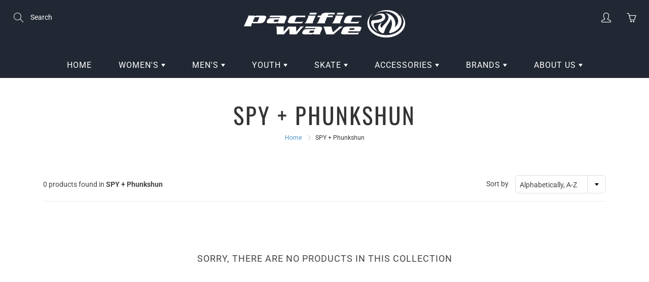

--- FILE ---
content_type: text/html; charset=utf-8
request_url: https://pacwave.com/collections/color-spy-phunkshun
body_size: 25454
content:
<!doctype html>
<!--[if IE 9]> <html class="ie9" lang="en"> <![endif]-->
<!--[if (gt IE 9)|!(IE)]><!--> <html lang="en"> <!--<![endif]-->
  <head>
    <!-- Basic page needs ================================================== -->
    <meta charset="utf-8">
    <meta name="viewport" content="width=device-width, height=device-height, initial-scale=1.0, maximum-scale=1.0">

    <!-- Title and description ================================================== -->
    <title>
      SPY + Phunkshun &ndash; Pacific Wave Surf Shop
    </title>

    

    <!-- Helpers ================================================== -->
    <meta property="og:site_name" content="Pacific Wave Surf Shop">
<meta property="og:url" content="https://pacwave.com/collections/color-spy-phunkshun">

    <meta property="og:type" content="website">
    <meta property="og:title" content="SPY + Phunkshun">
    
  
  
 
  
  	<meta name="twitter:site" content="@pacwave/">
  
  <meta name="twitter:card" content="summary">
  
    <link rel="canonical" href="https://pacwave.com/collections/color-spy-phunkshun">
    <meta name="theme-color" content="#4b92c7">
    
    <link rel="shortcut icon" href="//pacwave.com/cdn/shop/files/favicon_b437d7aa-55f2-427b-a369-f5b09767c9b7_32x32.png?v=1614304513" type="image/png">
  	
    <link href="//pacwave.com/cdn/shop/t/8/assets/apps.css?v=124103331334099174531588902683" rel="stylesheet" type="text/css" media="all" />
    <link href="//pacwave.com/cdn/shop/t/8/assets/styles.scss.css?v=120969559896854683561755984618" rel="stylesheet" type="text/css" media="all" />

    <!-- Header hook for plugins ================================================== -->
    <script>window.performance && window.performance.mark && window.performance.mark('shopify.content_for_header.start');</script><meta id="shopify-digital-wallet" name="shopify-digital-wallet" content="/27597013086/digital_wallets/dialog">
<meta name="shopify-checkout-api-token" content="462d0d685b26fbda973a761db77397da">
<meta id="in-context-paypal-metadata" data-shop-id="27597013086" data-venmo-supported="false" data-environment="production" data-locale="en_US" data-paypal-v4="true" data-currency="USD">
<link rel="alternate" type="application/atom+xml" title="Feed" href="/collections/color-spy-phunkshun.atom" />
<link rel="alternate" type="application/json+oembed" href="https://pacwave.com/collections/color-spy-phunkshun.oembed">
<script async="async" src="/checkouts/internal/preloads.js?locale=en-US"></script>
<link rel="preconnect" href="https://shop.app" crossorigin="anonymous">
<script async="async" src="https://shop.app/checkouts/internal/preloads.js?locale=en-US&shop_id=27597013086" crossorigin="anonymous"></script>
<script id="apple-pay-shop-capabilities" type="application/json">{"shopId":27597013086,"countryCode":"US","currencyCode":"USD","merchantCapabilities":["supports3DS"],"merchantId":"gid:\/\/shopify\/Shop\/27597013086","merchantName":"Pacific Wave Surf Shop","requiredBillingContactFields":["postalAddress","email","phone"],"requiredShippingContactFields":["postalAddress","email","phone"],"shippingType":"shipping","supportedNetworks":["visa","masterCard","amex","discover","elo","jcb"],"total":{"type":"pending","label":"Pacific Wave Surf Shop","amount":"1.00"},"shopifyPaymentsEnabled":true,"supportsSubscriptions":true}</script>
<script id="shopify-features" type="application/json">{"accessToken":"462d0d685b26fbda973a761db77397da","betas":["rich-media-storefront-analytics"],"domain":"pacwave.com","predictiveSearch":true,"shopId":27597013086,"locale":"en"}</script>
<script>var Shopify = Shopify || {};
Shopify.shop = "pacwave-com.myshopify.com";
Shopify.locale = "en";
Shopify.currency = {"active":"USD","rate":"1.0"};
Shopify.country = "US";
Shopify.theme = {"name":"Galleria","id":80462381150,"schema_name":"Galleria","schema_version":"2.3.2","theme_store_id":851,"role":"main"};
Shopify.theme.handle = "null";
Shopify.theme.style = {"id":null,"handle":null};
Shopify.cdnHost = "pacwave.com/cdn";
Shopify.routes = Shopify.routes || {};
Shopify.routes.root = "/";</script>
<script type="module">!function(o){(o.Shopify=o.Shopify||{}).modules=!0}(window);</script>
<script>!function(o){function n(){var o=[];function n(){o.push(Array.prototype.slice.apply(arguments))}return n.q=o,n}var t=o.Shopify=o.Shopify||{};t.loadFeatures=n(),t.autoloadFeatures=n()}(window);</script>
<script>
  window.ShopifyPay = window.ShopifyPay || {};
  window.ShopifyPay.apiHost = "shop.app\/pay";
  window.ShopifyPay.redirectState = null;
</script>
<script id="shop-js-analytics" type="application/json">{"pageType":"collection"}</script>
<script defer="defer" async type="module" src="//pacwave.com/cdn/shopifycloud/shop-js/modules/v2/client.init-shop-cart-sync_Bc8-qrdt.en.esm.js"></script>
<script defer="defer" async type="module" src="//pacwave.com/cdn/shopifycloud/shop-js/modules/v2/chunk.common_CmNk3qlo.esm.js"></script>
<script type="module">
  await import("//pacwave.com/cdn/shopifycloud/shop-js/modules/v2/client.init-shop-cart-sync_Bc8-qrdt.en.esm.js");
await import("//pacwave.com/cdn/shopifycloud/shop-js/modules/v2/chunk.common_CmNk3qlo.esm.js");

  window.Shopify.SignInWithShop?.initShopCartSync?.({"fedCMEnabled":true,"windoidEnabled":true});

</script>
<script>
  window.Shopify = window.Shopify || {};
  if (!window.Shopify.featureAssets) window.Shopify.featureAssets = {};
  window.Shopify.featureAssets['shop-js'] = {"shop-cart-sync":["modules/v2/client.shop-cart-sync_DOpY4EW0.en.esm.js","modules/v2/chunk.common_CmNk3qlo.esm.js"],"shop-button":["modules/v2/client.shop-button_CI-s0xGZ.en.esm.js","modules/v2/chunk.common_CmNk3qlo.esm.js"],"init-fed-cm":["modules/v2/client.init-fed-cm_D2vsy40D.en.esm.js","modules/v2/chunk.common_CmNk3qlo.esm.js"],"init-windoid":["modules/v2/client.init-windoid_CXNAd0Cm.en.esm.js","modules/v2/chunk.common_CmNk3qlo.esm.js"],"shop-toast-manager":["modules/v2/client.shop-toast-manager_Cx0C6may.en.esm.js","modules/v2/chunk.common_CmNk3qlo.esm.js"],"shop-cash-offers":["modules/v2/client.shop-cash-offers_CL9Nay2h.en.esm.js","modules/v2/chunk.common_CmNk3qlo.esm.js","modules/v2/chunk.modal_CvhjeixQ.esm.js"],"avatar":["modules/v2/client.avatar_BTnouDA3.en.esm.js"],"init-shop-email-lookup-coordinator":["modules/v2/client.init-shop-email-lookup-coordinator_B9mmbKi4.en.esm.js","modules/v2/chunk.common_CmNk3qlo.esm.js"],"init-shop-cart-sync":["modules/v2/client.init-shop-cart-sync_Bc8-qrdt.en.esm.js","modules/v2/chunk.common_CmNk3qlo.esm.js"],"pay-button":["modules/v2/client.pay-button_Bhm3077V.en.esm.js","modules/v2/chunk.common_CmNk3qlo.esm.js"],"init-customer-accounts-sign-up":["modules/v2/client.init-customer-accounts-sign-up_C7zhr03q.en.esm.js","modules/v2/client.shop-login-button_BbMx65lK.en.esm.js","modules/v2/chunk.common_CmNk3qlo.esm.js","modules/v2/chunk.modal_CvhjeixQ.esm.js"],"init-shop-for-new-customer-accounts":["modules/v2/client.init-shop-for-new-customer-accounts_rLbLSDTe.en.esm.js","modules/v2/client.shop-login-button_BbMx65lK.en.esm.js","modules/v2/chunk.common_CmNk3qlo.esm.js","modules/v2/chunk.modal_CvhjeixQ.esm.js"],"checkout-modal":["modules/v2/client.checkout-modal_Fp9GouFF.en.esm.js","modules/v2/chunk.common_CmNk3qlo.esm.js","modules/v2/chunk.modal_CvhjeixQ.esm.js"],"init-customer-accounts":["modules/v2/client.init-customer-accounts_DkVf8Jdu.en.esm.js","modules/v2/client.shop-login-button_BbMx65lK.en.esm.js","modules/v2/chunk.common_CmNk3qlo.esm.js","modules/v2/chunk.modal_CvhjeixQ.esm.js"],"shop-login-button":["modules/v2/client.shop-login-button_BbMx65lK.en.esm.js","modules/v2/chunk.common_CmNk3qlo.esm.js","modules/v2/chunk.modal_CvhjeixQ.esm.js"],"shop-login":["modules/v2/client.shop-login_B9KWmZaW.en.esm.js","modules/v2/chunk.common_CmNk3qlo.esm.js","modules/v2/chunk.modal_CvhjeixQ.esm.js"],"shop-follow-button":["modules/v2/client.shop-follow-button_B-omSWeu.en.esm.js","modules/v2/chunk.common_CmNk3qlo.esm.js","modules/v2/chunk.modal_CvhjeixQ.esm.js"],"lead-capture":["modules/v2/client.lead-capture_DZQFWrYz.en.esm.js","modules/v2/chunk.common_CmNk3qlo.esm.js","modules/v2/chunk.modal_CvhjeixQ.esm.js"],"payment-terms":["modules/v2/client.payment-terms_Bl_bs7GP.en.esm.js","modules/v2/chunk.common_CmNk3qlo.esm.js","modules/v2/chunk.modal_CvhjeixQ.esm.js"]};
</script>
<script>(function() {
  var isLoaded = false;
  function asyncLoad() {
    if (isLoaded) return;
    isLoaded = true;
    var urls = ["\/\/cdn.shopify.com\/proxy\/999620248ad7519a8d2b3e1358ecc59c4adca091d373f488f144f023a80e8ae2\/bucket.useifsapp.com\/theme-files-min\/js\/ifs-script-tag-min.js?v=2\u0026shop=pacwave-com.myshopify.com\u0026sp-cache-control=cHVibGljLCBtYXgtYWdlPTkwMA"];
    for (var i = 0; i < urls.length; i++) {
      var s = document.createElement('script');
      s.type = 'text/javascript';
      s.async = true;
      s.src = urls[i];
      var x = document.getElementsByTagName('script')[0];
      x.parentNode.insertBefore(s, x);
    }
  };
  if(window.attachEvent) {
    window.attachEvent('onload', asyncLoad);
  } else {
    window.addEventListener('load', asyncLoad, false);
  }
})();</script>
<script id="__st">var __st={"a":27597013086,"offset":-28800,"reqid":"34519f3e-9186-4a64-b94d-9ac6b6c8cd51-1762223678","pageurl":"pacwave.com\/collections\/color-spy-phunkshun","u":"063720e0ae5e","p":"collection","rtyp":"collection","rid":162943303774};</script>
<script>window.ShopifyPaypalV4VisibilityTracking = true;</script>
<script id="captcha-bootstrap">!function(){'use strict';const t='contact',e='account',n='new_comment',o=[[t,t],['blogs',n],['comments',n],[t,'customer']],c=[[e,'customer_login'],[e,'guest_login'],[e,'recover_customer_password'],[e,'create_customer']],r=t=>t.map((([t,e])=>`form[action*='/${t}']:not([data-nocaptcha='true']) input[name='form_type'][value='${e}']`)).join(','),a=t=>()=>t?[...document.querySelectorAll(t)].map((t=>t.form)):[];function s(){const t=[...o],e=r(t);return a(e)}const i='password',u='form_key',d=['recaptcha-v3-token','g-recaptcha-response','h-captcha-response',i],f=()=>{try{return window.sessionStorage}catch{return}},m='__shopify_v',_=t=>t.elements[u];function p(t,e,n=!1){try{const o=window.sessionStorage,c=JSON.parse(o.getItem(e)),{data:r}=function(t){const{data:e,action:n}=t;return t[m]||n?{data:e,action:n}:{data:t,action:n}}(c);for(const[e,n]of Object.entries(r))t.elements[e]&&(t.elements[e].value=n);n&&o.removeItem(e)}catch(o){console.error('form repopulation failed',{error:o})}}const l='form_type',E='cptcha';function T(t){t.dataset[E]=!0}const w=window,h=w.document,L='Shopify',v='ce_forms',y='captcha';let A=!1;((t,e)=>{const n=(g='f06e6c50-85a8-45c8-87d0-21a2b65856fe',I='https://cdn.shopify.com/shopifycloud/storefront-forms-hcaptcha/ce_storefront_forms_captcha_hcaptcha.v1.5.2.iife.js',D={infoText:'Protected by hCaptcha',privacyText:'Privacy',termsText:'Terms'},(t,e,n)=>{const o=w[L][v],c=o.bindForm;if(c)return c(t,g,e,D).then(n);var r;o.q.push([[t,g,e,D],n]),r=I,A||(h.body.append(Object.assign(h.createElement('script'),{id:'captcha-provider',async:!0,src:r})),A=!0)});var g,I,D;w[L]=w[L]||{},w[L][v]=w[L][v]||{},w[L][v].q=[],w[L][y]=w[L][y]||{},w[L][y].protect=function(t,e){n(t,void 0,e),T(t)},Object.freeze(w[L][y]),function(t,e,n,w,h,L){const[v,y,A,g]=function(t,e,n){const i=e?o:[],u=t?c:[],d=[...i,...u],f=r(d),m=r(i),_=r(d.filter((([t,e])=>n.includes(e))));return[a(f),a(m),a(_),s()]}(w,h,L),I=t=>{const e=t.target;return e instanceof HTMLFormElement?e:e&&e.form},D=t=>v().includes(t);t.addEventListener('submit',(t=>{const e=I(t);if(!e)return;const n=D(e)&&!e.dataset.hcaptchaBound&&!e.dataset.recaptchaBound,o=_(e),c=g().includes(e)&&(!o||!o.value);(n||c)&&t.preventDefault(),c&&!n&&(function(t){try{if(!f())return;!function(t){const e=f();if(!e)return;const n=_(t);if(!n)return;const o=n.value;o&&e.removeItem(o)}(t);const e=Array.from(Array(32),(()=>Math.random().toString(36)[2])).join('');!function(t,e){_(t)||t.append(Object.assign(document.createElement('input'),{type:'hidden',name:u})),t.elements[u].value=e}(t,e),function(t,e){const n=f();if(!n)return;const o=[...t.querySelectorAll(`input[type='${i}']`)].map((({name:t})=>t)),c=[...d,...o],r={};for(const[a,s]of new FormData(t).entries())c.includes(a)||(r[a]=s);n.setItem(e,JSON.stringify({[m]:1,action:t.action,data:r}))}(t,e)}catch(e){console.error('failed to persist form',e)}}(e),e.submit())}));const S=(t,e)=>{t&&!t.dataset[E]&&(n(t,e.some((e=>e===t))),T(t))};for(const o of['focusin','change'])t.addEventListener(o,(t=>{const e=I(t);D(e)&&S(e,y())}));const B=e.get('form_key'),M=e.get(l),P=B&&M;t.addEventListener('DOMContentLoaded',(()=>{const t=y();if(P)for(const e of t)e.elements[l].value===M&&p(e,B);[...new Set([...A(),...v().filter((t=>'true'===t.dataset.shopifyCaptcha))])].forEach((e=>S(e,t)))}))}(h,new URLSearchParams(w.location.search),n,t,e,['guest_login'])})(!0,!0)}();</script>
<script integrity="sha256-52AcMU7V7pcBOXWImdc/TAGTFKeNjmkeM1Pvks/DTgc=" data-source-attribution="shopify.loadfeatures" defer="defer" src="//pacwave.com/cdn/shopifycloud/storefront/assets/storefront/load_feature-81c60534.js" crossorigin="anonymous"></script>
<script crossorigin="anonymous" defer="defer" src="//pacwave.com/cdn/shopifycloud/storefront/assets/shopify_pay/storefront-65b4c6d7.js?v=20250812"></script>
<script data-source-attribution="shopify.dynamic_checkout.dynamic.init">var Shopify=Shopify||{};Shopify.PaymentButton=Shopify.PaymentButton||{isStorefrontPortableWallets:!0,init:function(){window.Shopify.PaymentButton.init=function(){};var t=document.createElement("script");t.src="https://pacwave.com/cdn/shopifycloud/portable-wallets/latest/portable-wallets.en.js",t.type="module",document.head.appendChild(t)}};
</script>
<script data-source-attribution="shopify.dynamic_checkout.buyer_consent">
  function portableWalletsHideBuyerConsent(e){var t=document.getElementById("shopify-buyer-consent"),n=document.getElementById("shopify-subscription-policy-button");t&&n&&(t.classList.add("hidden"),t.setAttribute("aria-hidden","true"),n.removeEventListener("click",e))}function portableWalletsShowBuyerConsent(e){var t=document.getElementById("shopify-buyer-consent"),n=document.getElementById("shopify-subscription-policy-button");t&&n&&(t.classList.remove("hidden"),t.removeAttribute("aria-hidden"),n.addEventListener("click",e))}window.Shopify?.PaymentButton&&(window.Shopify.PaymentButton.hideBuyerConsent=portableWalletsHideBuyerConsent,window.Shopify.PaymentButton.showBuyerConsent=portableWalletsShowBuyerConsent);
</script>
<script data-source-attribution="shopify.dynamic_checkout.cart.bootstrap">document.addEventListener("DOMContentLoaded",(function(){function t(){return document.querySelector("shopify-accelerated-checkout-cart, shopify-accelerated-checkout")}if(t())Shopify.PaymentButton.init();else{new MutationObserver((function(e,n){t()&&(Shopify.PaymentButton.init(),n.disconnect())})).observe(document.body,{childList:!0,subtree:!0})}}));
</script>
<link id="shopify-accelerated-checkout-styles" rel="stylesheet" media="screen" href="https://pacwave.com/cdn/shopifycloud/portable-wallets/latest/accelerated-checkout-backwards-compat.css" crossorigin="anonymous">
<style id="shopify-accelerated-checkout-cart">
        #shopify-buyer-consent {
  margin-top: 1em;
  display: inline-block;
  width: 100%;
}

#shopify-buyer-consent.hidden {
  display: none;
}

#shopify-subscription-policy-button {
  background: none;
  border: none;
  padding: 0;
  text-decoration: underline;
  font-size: inherit;
  cursor: pointer;
}

#shopify-subscription-policy-button::before {
  box-shadow: none;
}

      </style>

<script>window.performance && window.performance.mark && window.performance.mark('shopify.content_for_header.end');</script>

    <!--[if lt IE 9]>
		<script src="//html5shiv.googlecode.com/svn/trunk/html5.js" type="text/javascript"></script>
	<![endif]-->

     <!--[if (lte IE 9) ]><script src="//pacwave.com/cdn/shop/t/8/assets/match-media.min.js?v=22265819453975888031588902689" type="text/javascript"></script><![endif]-->

  	


    <!-- Theme Global App JS ================================================== -->
    <script>
      window.themeInfo = {name: "Galleria"} 
      var theme = {
        strings: {
          addToCart: "Add to cart",
          soldOut: "Sold out",
          unavailable: "Unavailable",
          showMore: "Show More",
          showLess: "Show Less"
        },
        moneyFormat: "${{amount}}"
      }
      function initScroll(sectionId) {

        document.addEventListener('shopify:section:select', fireOnSectionSelect);
        document.addEventListener('shopify:section:reorder', fireOnSectionSelect);

        window.addEventListener("load", fireOnLoad);


        function fireOnSectionSelect(e) {
          if(e.detail.sectionId === sectionId) {
            setScoll(e.detail.sectionId);
          }
        }

        function fireOnLoad() {
          setScoll(sectionId);
        }


        function setScoll(sectionId) {

          var current = document.getElementById("shopify-section-" + sectionId),
              scroller = document.getElementById("scroll-indicator-" + sectionId);


          if(current.previousElementSibling === null) {
            scroller.style.display = "block";
            scroller.onclick = function(e) {
              e.preventDefault();
              current.nextElementSibling.scrollIntoView({ behavior: 'smooth', block: 'start' });
            };
          }
        }
      }
    </script>

      <noscript>
        <style>
          .product-thumb-img-wrap img:nth-child(2),
          .swiper-slide img:nth-child(2),
          .blog_image_overlay img:nth-child(2),
          .blog-post img:nth-child(2){
            display:none !important;
          }
        </style>
      </noscript>
    
     <!-- Font-Awesome Icons ================================================== -->
  <script src="https://kit.fontawesome.com/63c6857127.js" crossorigin="anonymous"></script>

   
<!-- "snippets/pagefly-header.liquid" was not rendered, the associated app was uninstalled -->
   <!-- QIKIFY NAVIGATOR START --> <script id="qikify-navigator"> 'use strict'; var shopifyCurrencyFormat = "${{amount}}"; var shopifyLinkLists = [{ id: "main-menu", title: "Main menu", items: ["/","https://pacwave-com.myshopify.com/collections/womens","https://pacwave-com.myshopify.com/collections/mens","#","https://pacwave-com.myshopify.com/collections/skateboarding","#","#","/pages/about",], },{ id: "footer", title: "NEED SOME HELP?", items: ["/search","/pages/retail-shop-info","/pages/about","/pages/contact-us","/pages/privacy-policy","/pages/returns-and-exchanges",], },{ id: "272768663646-child-7dc450527e1c4583619a99bc42e560d8-legacy-womens", title: "WOMEN'S", items: ["/collections/1-t-shirts-tops-womens","/collections/hoodies-sweaters-womens","/collections/womens-santa-cruz-dot-collection","https://pacwave-com.myshopify.com/collections/pacwave-private-label/gen-womens",], },{ id: "272772071518-child-24190b0172e3226f40cf9cf780f764d9-legacy-skate", title: "SKATE", items: ["https://pacwave-com.myshopify.com/collections/complete-skateboards","https://pacwave.com/collections/skate-skateboard-decks","https://pacwave-com.myshopify.com/collections/skate-trucks","https://pacwave-com.myshopify.com/collections/skate-wheels","https://pacwave-com.myshopify.com/collections/skate-bearings","https://pacwave-com.myshopify.com/collections/skate-accessories","https://pacwave-com.myshopify.com/collections/protective-gear",], },{ id: "272772530270-child-f50255498d344e44ad15fb2ee5fb53ca-legacy-accessories", title: "ACCESSORIES", items: ["/collections/beanies-3","https://pacwave-com.myshopify.com/collections/hats","https://pacwave-com.myshopify.com/collections/towels","https://pacwave-com.myshopify.com/collections/stickers",], },{ id: "272773415006-child-0956e4f2665c2e9a7487c5d94137f8d5-legacy-brands", title: "BRANDS", items: ["https://pacwave-com.myshopify.com/collections/creature","/collections/pacwave-private-label","/collections/independent","https://pacwave-com.myshopify.com/collections/santa-cruz","https://pacwave.com/collections/kalletka","https://pacwave-com.myshopify.com/collections/norcal","/collections/sector-9-skateboards","https://pacwave.com/collections/bones","https://pacwave.com/collections/bronson","https://pacwave.com/collections/vans",], },{ id: "272776101982-child-a4150546718b8a0663dd366f0d294a5d-legacy-youth", title: "YOUTH", items: ["/collections/t-shirts-tops-youth","/collections/hoodies-sweaters-kids-toddlers","https://pacwave-com.myshopify.com/collections/santa-cruz-dot-collection/youth","https://pacwave-com.myshopify.com/collections/pacwave-private-label/youth",], },{ id: "272780099678-child-89cdf2f5075a6ed32f9705c21197ad54-legacy-mens", title: "MEN'S", items: ["/collections/t-shirts-tops-mens","/collections/hoodies-sweaters-mens","/collections/mens-santa-cruz-dot-collection","https://pacwave-com.myshopify.com/collections/pacwave-private-label/gen-mens",], },{ id: "272854384734-child-7f223bf9170706db28044cca022591a4-legacy-about-us", title: "ABOUT US", items: ["/pages/contact-us","/pages/surf-team","/pages/skate-team","/pages/retail-shop-info","/pages/returns-and-exchanges","/pages/shipping-information",], },{ id: "customer-account-main-menu", title: "Customer account main menu", items: ["/","https://shopify.com/27597013086/account/orders?locale=en&region_country=US",], },]; window.shopifyLinkLists = shopifyLinkLists; window.shopifyCurrencyFormat = shopifyCurrencyFormat; </script> <!-- QIKIFY NAVIGATOR END -->
  <script id="qikify-smartmenu-status" type="application/json">1</script><script id="qikify-smartmenu-data" type="application/json">{"menu_selector":"navigator","theme_selector":"all","transition":"fade","trigger":"hover","show_indicator":true,"show_mobile_indicator":true,"submenu_fullwidth":true,"menu_wrap":true,"menu_height":"50","alignment":"center","root_padding":"10","megamenu":[{"id":"tmenu-menu-980783","setting":{"item_layout":"text","submenu_type":"flyout","submenu_mega_position":"fullwidth","title":"Shop","disable_link":true,"submenu_flyout_width":"275"},"menus":[{"id":"tmenu-menu-317917","setting":{"item_layout":"text","title":"Pacwave Private Label","url":{"type":{"id":"collection","icon":["fas","columns"],"name":"Collection"},"collection":{"id":161472970846,"handle":"pacific-wave-private-label","title":"Pacific Wave Private Label","image":{"created_at":"2020-06-17T14:12:26-07:00","alt":null,"width":2000,"height":800,"src":"https:\/\/cdn.shopify.com\/s\/files\/1\/0275\/9701\/3086\/collections\/pacific_wave_slider_2000px_big_sur-01.jpg?v=1592428347"}}}},"menus":[]},{"id":"tmenu-menu-506323","setting":{"item_layout":"text","title":"Santa Cruz Dot Collection","url":{"type":{"id":"collection","icon":["fas","columns"],"name":"Collection"},"collection":{"id":161456160862,"handle":"santa-cruz-dot-collection","title":"Santa Cruz Dot Collection","image":{"created_at":"2020-06-17T14:13:30-07:00","alt":null,"width":2200,"height":1238,"src":"https:\/\/cdn.shopify.com\/s\/files\/1\/0275\/9701\/3086\/collections\/pacific_wave_slider_SC_DOT-001.jpg?v=1592428411"}}}},"menus":[]},{"id":"tmenu-menu-409883","setting":{"item_layout":"text","title":"Mens","url":{"type":{"id":"collection","icon":["fas","columns"],"name":"Collection"}},"disable_link":true},"menus":[{"id":"tmenu-menu-757857","setting":{"item_layout":"text","title":"Clothing","column_width":3,"item_display":true,"url":{"type":{"id":"collection","icon":["fas","columns"],"name":"Collection"},"collection":{"id":157478944846,"handle":"clothing-mens","title":"Clothing - Mens","image":null},"filter":"Gen - Men's"},"disable_link":true},"menus":[{"id":"tmenu-menu-378911","setting":{"item_layout":"text","title":"Woven\/Button Up","column_width":"automatic","collection":{"id":142491156558,"handle":"clothing-mens-woven-button-up","title":"Clothing - Mens - Woven\/Button Up","image":null},"url":{"type":{"id":"collection","icon":["fas","columns"],"name":"Collection"},"collection":{"id":160171688039,"handle":"clothing-woven-button-up","title":"Clothing - Woven\/Button Up","image":null},"filter":"Gen - Mens"}},"menus":[]},{"id":"tmenu-menu-391272","setting":{"item_layout":"text","title":"Bottoms\/Pants","column_width":"automatic","url":{"type":{"id":"collection","icon":["fas","columns"],"name":"Collection"},"collection":{"id":160170279015,"handle":"clothing-bottoms-pants","title":"Clothing - Bottoms\/Pants","image":null},"filter":"Gen - Men's"}},"menus":[]},{"id":"tmenu-menu-797496","setting":{"item_layout":"text","title":"Boardshorts\/Swim","column_width":"automatic","url":{"type":{"id":"collection","icon":["fas","columns"],"name":"Collection"},"collection":{"id":161287602270,"handle":"clothing-boardshorts-swim-1","title":"Clothing - Boardshorts\/Swim","image":null},"filter":"Gen - Men's"}},"menus":[]},{"id":"tmenu-menu-148101","setting":{"item_layout":"text","title":"Shorts","url":{"type":{"id":"collection","icon":["fas","columns"],"name":"Collection"},"collection":{"id":161288912990,"handle":"clothing-shorts-1","title":"Clothing - Shorts","image":null},"filter":"Gen - Men's"}},"menus":[]},{"id":"tmenu-menu-620819","setting":{"item_layout":"text","title":"T-Shirts","url":{"type":{"id":"collection","icon":["fas","columns"],"name":"Collection"},"collection":{"id":161289437278,"handle":"clothing-t-shirts-1","title":"Clothing - T-Shirts","image":null},"filter":"Gen - Men's"}},"menus":[]},{"id":"tmenu-menu-357628","setting":{"item_layout":"text","title":"Fleece\/Sweatshirts","url":{"type":{"id":"collection","icon":["fas","columns"],"name":"Collection"},"collection":{"id":175501967492,"handle":"clothing-fleece-sweatshirts","title":"Clothing - Fleece\/Sweatshirts","image":null},"filter":"Gen - Men's "}},"menus":[]},{"id":"tmenu-menu-769602","setting":{"item_layout":"text","title":"Jackets","url":{"type":{"id":"collection","icon":["fas","columns"],"name":"Collection"},"collection":{"id":175502000260,"handle":"clothing-jackets","title":"Clothing - Jackets","image":null},"filter":"Gen - Men's"}},"menus":[]},{"id":"tmenu-menu-278520","setting":{"item_layout":"text","title":"Knit Shirts","url":{"type":{"id":"collection","icon":["fas","columns"],"name":"Collection"},"collection":{"id":175502065796,"handle":"clothing-knit","title":"Clothing - Knit","image":null},"filter":"Gen - Men's"}},"menus":[]},{"id":"tmenu-menu-440770","setting":{"item_layout":"text","title":"Polos","url":{"type":{"id":"collection","icon":["fas","columns"],"name":"Collection"},"collection":{"id":161288683614,"handle":"clothing-polo-1","title":"Clothing - Polo","image":null},"filter":"Gen - Men's"}},"menus":[]},{"id":"tmenu-menu-450170","setting":{"item_layout":"text","title":"Tank Tops","url":{"type":{"id":"collection","icon":["fas","columns"],"name":"Collection"},"collection":{"id":160171556967,"handle":"clothing-tank-tops","title":"Clothing - Tank Tops","image":null},"filter":"Gen - Men's"}},"menus":[]}],"hide_submenu":false},{"id":"tmenu-menu-249456","setting":{"item_layout":"text","title":"Accessories","column_width":3,"item_display":true,"url":{"type":{"id":"collection","icon":["fas","columns"],"name":"Collection"},"collection":{"id":142487552078,"handle":"accessories-mens","title":"Accessories - Mens","image":null}},"disable_link":true},"menus":[{"id":"tmenu-menu-632176","setting":{"item_layout":"text","title":"Hats","column_width":"automatic","url":{"type":{"id":"collection","icon":["fas","columns"],"name":"Collection"},"collection":{"id":160168476775,"handle":"accessories-hats","title":"Accessories - Hats","image":null},"filter":"Gen - Men's "}},"menus":[]},{"id":"tmenu-menu-275850","setting":{"item_layout":"text","title":"Backpacks\/Bags","column_width":"automatic","url":{"type":{"id":"collection","icon":["fas","columns"],"name":"Collection"},"collection":{"id":175500427396,"handle":"accessories-backpacks-bags","title":"Accessories - Backpacks\/Bags","image":null},"filter":"GEN - Men's"}},"menus":[]},{"id":"tmenu-menu-663287","setting":{"item_layout":"text","title":"Beanies","column_width":"automatic","url":{"type":{"id":"collection","icon":["fas","columns"],"name":"Collection"},"collection":{"id":175500525700,"handle":"accessories-beanies","title":"Accessories - Beanies","image":null},"filter":"Gen - Men's"}},"menus":[]},{"id":"tmenu-menu-597895","setting":{"item_layout":"text","title":"Belts","url":{"type":{"id":"collection","icon":["fas","columns"],"name":"Collection"},"collection":{"id":175500787844,"handle":"accessories-belts","title":"Accessories - Belts","image":null},"filter":"Gen - Men's"}},"menus":[]},{"id":"tmenu-menu-544515","setting":{"item_layout":"text","title":"Socks","url":{"type":{"id":"collection","icon":["fas","columns"],"name":"Collection"},"collection":{"id":175501115524,"handle":"accessories-socks","title":"Accessories - Socks","image":null},"filter":"Gen - Men's"}},"menus":[]},{"id":"tmenu-menu-203179","setting":{"item_layout":"text","title":"Wallets","url":{"type":{"id":"collection","icon":["fas","columns"],"name":"Collection"},"collection":{"id":175501246596,"handle":"accessories-wallets","title":"Accessories - Wallets","image":null},"filter":"Gen - Men's"}},"menus":[]},{"id":"tmenu-menu-851348","setting":{"item_layout":"text","title":"Watches","url":{"type":{"id":"collection","icon":["fas","columns"],"name":"Collection"},"collection":{"id":161286160478,"handle":"accessories-watches","title":"Accessories - Watches","image":null},"filter":""}},"menus":[]},{"id":"tmenu-menu-433925","setting":{"item_layout":"text","title":"Sunglasses\/Eyewear","url":{"type":{"id":"collection","icon":["fas","columns"],"name":"Collection"},"collection":{"id":160174178407,"handle":"eyewear-sunglasses","title":"Eyewear - Sunglasses","image":null},"filter":"Gen - Men's"}},"menus":[]}],"hide_submenu":false},{"id":"tmenu-menu-828405","setting":{"item_layout":"text","title":"Footwear","item_display":true,"column_width":"automatic","url":{"type":{"id":"collection","icon":["fas","columns"],"name":"Collection"},"collection":{"id":158269636686,"handle":"footwear-womens","title":"footwear womens","image":null}},"disable_link":true},"menus":[{"id":"tmenu-menu-436524","setting":{"item_layout":"text","title":"Shoes","url":{"type":{"id":"collection","icon":["fas","columns"],"name":"Collection"},"collection":{"id":161290322014,"handle":"footwear-shoes-1","title":"Footwear - Shoes","image":null},"filter":"Gen - Men's"}},"menus":[]},{"id":"tmenu-menu-985430","setting":{"item_layout":"text","title":"Sandals","url":{"type":{"id":"collection","icon":["fas","columns"],"name":"Collection"},"collection":{"id":161290289246,"handle":"footwear-sandals-1","title":"Footwear - Sandals","image":null},"filter":"Gen - Men's"}},"menus":[]}],"hide_submenu":false},{"id":"tmenu-menu-722099","setting":{"item_layout":"block","title":"Copy of Submenu item","column_width":"3"},"menus":[{"id":"tmenu-menu-164526","setting":{"item_layout":"text","title":"Footwear","column_width":"automatic","item_display":true,"url":{"type":{"id":"collection","icon":["fas","columns"],"name":"Collection"},"collection":{"id":158268489806,"handle":"footwear-mens","title":"Footwear-Mens","image":null}},"disable_link":true},"menus":[]},{"id":"tmenu-menu-631609","setting":{"item_layout":"text","title":"Shoes","column_width":"automatic","url":{"type":{"id":"collection","icon":["fas","columns"],"name":"Collection"},"collection":{"id":160174375015,"handle":"footwear-shoes","title":"Footwear - Shoes","image":null},"filter":"Gen - Men's "}},"menus":[]},{"id":"tmenu-menu-597580","setting":{"item_layout":"text","title":"Sandals","column_width":"automatic","url":{"type":{"id":"collection","icon":["fas","columns"],"name":"Collection"},"collection":{"id":175504130180,"handle":"footwear-sandals","title":"Footwear - Sandals","image":null},"filter":"Gen - Men's "}},"menus":[]}],"hide_submenu":true},{"id":"tmenu-menu-994506","setting":{"item_layout":"text","title":"Gear","item_display":true,"url":{"type":{"id":"collection","icon":["fas","columns"],"name":"Collection"},"collection":{"id":158268620878,"handle":"gear","title":"Gear","image":null}},"disable_link":true},"menus":[{"id":"tmenu-menu-789751","setting":{"item_layout":"text","title":"Snowboard Gear","url":{"type":{"id":"collection","icon":["fas","columns"],"name":"Collection"},"collection":{"id":157485957198,"handle":"snow","title":"Snow","image":null}}},"menus":[]}],"hide_submenu":false}],"hide_submenu":true},{"id":"tmenu-menu-263494","setting":{"item_layout":"text","title":"Womens","disable_link":true},"menus":[{"id":"tmenu-menu-639604","setting":{"item_layout":"text","title":"Clothing","item_display":true,"column_width":"automatic","url":{"type":{"id":"collection","icon":["fas","columns"],"name":"Collection"},"collection":{"id":157480779854,"handle":"clothing-womens","title":"Clothing - Womens","image":null}},"disable_link":true},"menus":[{"id":"tmenu-menu-573017","setting":{"item_layout":"text","title":"Bottoms\/Pants","url":{"type":{"id":"collection","icon":["fas","columns"],"name":"Collection"},"collection":{"id":160170279015,"handle":"clothing-bottoms-pants","title":"Clothing - Bottoms\/Pants","image":null},"filter":"Gen - Women's"}},"menus":[]},{"id":"tmenu-menu-733167","setting":{"item_layout":"text","title":"Swimwear\/Bikini","url":{"type":{"id":"collection","icon":["fas","columns"],"name":"Collection"},"collection":{"id":161289240670,"handle":"clothing-swimwear-bikini-1","title":"Clothing - Swimwear\/Bikini","image":null},"filter":"Gen - Women's"}},"menus":[]},{"id":"tmenu-menu-704090","setting":{"item_layout":"text","title":"Fleece\/Sweatshirts","url":{"type":{"id":"collection","icon":["fas","columns"],"name":"Collection"},"collection":{"id":175501967492,"handle":"clothing-fleece-sweatshirts","title":"Clothing - Fleece\/Sweatshirts","image":null},"filter":"Gen - Women's"}},"menus":[]},{"id":"tmenu-menu-708714","setting":{"item_layout":"text","title":"Dresses\/Skirts","url":{"type":{"id":"collection","icon":["fas","columns"],"name":"Collection"},"collection":{"id":175501934724,"handle":"clothing-dresses-skirts","title":"Clothing - Dresses\/Skirts","image":null},"filter":"Gen - Women's"}},"menus":[]},{"id":"tmenu-menu-275958","setting":{"item_layout":"text","title":"Shorts","url":{"type":{"id":"collection","icon":["fas","columns"],"name":"Collection"},"collection":{"id":161288912990,"handle":"clothing-shorts-1","title":"Clothing - Shorts","image":null},"filter":"Gen - Women's"}},"menus":[]},{"id":"tmenu-menu-996139","setting":{"item_layout":"text","title":"T-Shirts","url":{"type":{"id":"collection","icon":["fas","columns"],"name":"Collection"},"collection":{"id":161289437278,"handle":"clothing-t-shirts-1","title":"Clothing - T-Shirts","image":null},"filter":"Gen - Women's"}},"menus":[]},{"id":"tmenu-menu-559224","setting":{"item_layout":"text","title":"Tank Tops","url":{"type":{"id":"collection","icon":["fas","columns"],"name":"Collection"},"collection":{"id":160171556967,"handle":"clothing-tank-tops","title":"Clothing - Tank Tops","image":null},"filter":"Gen - Women's"}},"menus":[]},{"id":"tmenu-menu-292010","setting":{"item_layout":"text","title":"Woven\/Button Up","url":{"type":{"id":"collection","icon":["fas","columns"],"name":"Collection"},"collection":{"id":175502655620,"handle":"clothing-woven-button-up","title":"Clothing - Woven\/Button Up","image":null},"filter":"Gen - Women's"}},"menus":[]},{"id":"tmenu-menu-702745","setting":{"item_layout":"text","title":"Knit Tops","url":{"type":{"id":"collection","icon":["fas","columns"],"name":"Collection"},"collection":{"id":175502065796,"handle":"clothing-knit","title":"Clothing - Knit","image":null},"filter":"Gen - Women's"}},"menus":[]}],"hide_submenu":false},{"id":"tmenu-menu-432526","setting":{"item_layout":"text","title":"Accessories","item_display":true,"column_width":"automatic","url":{"type":{"id":"collection","icon":["fas","columns"],"name":"Collection"},"collection":{"id":157475569742,"handle":"accessories-womens","title":"Accessories - Womens","image":null}},"disable_link":true},"menus":[{"id":"tmenu-menu-183755","setting":{"item_layout":"text","title":"Hats","url":{"type":{"id":"collection","icon":["fas","columns"],"name":"Collection"},"collection":{"id":160168476775,"handle":"accessories-hats","title":"Accessories - Hats","image":null},"filter":"Gen - Women's"}},"menus":[]},{"id":"tmenu-menu-601452","setting":{"item_layout":"text","title":"Beanies","url":{"type":{"id":"collection","icon":["fas","columns"],"name":"Collection"},"collection":{"id":175500525700,"handle":"accessories-beanies","title":"Accessories - Beanies","image":null},"filter":"Gen - Women's"}},"menus":[]},{"id":"tmenu-menu-714060","setting":{"item_layout":"text","title":"Backpacks\/Bags","url":{"type":{"id":"collection","icon":["fas","columns"],"name":"Collection"},"collection":{"id":175500427396,"handle":"accessories-backpacks-bags","title":"Accessories - Backpacks\/Bags","image":null},"filter":"Gen - Women's"}},"menus":[]},{"id":"tmenu-menu-822955","setting":{"item_layout":"text","title":"Socks","url":{"type":{"id":"collection","icon":["fas","columns"],"name":"Collection"},"collection":{"id":175501115524,"handle":"accessories-socks","title":"Accessories - Socks","image":null},"filter":"Gen - Women's"}},"menus":[]},{"id":"tmenu-menu-149877","setting":{"item_layout":"text","title":"Wallets","url":{"type":{"id":"collection","icon":["fas","columns"],"name":"Collection"},"collection":{"id":175501246596,"handle":"accessories-wallets","title":"Accessories - Wallets","image":null},"filter":"Gen - Women's"}},"menus":[]},{"id":"tmenu-menu-457005","setting":{"item_layout":"text","title":"Watches","url":{"type":{"id":"collection","icon":["fas","columns"],"name":"Collection"},"collection":{"id":161286160478,"handle":"accessories-watches","title":"Accessories - Watches","image":null}}},"menus":[]},{"id":"tmenu-menu-932861","setting":{"item_layout":"text","title":"Sunglasses\/Eyewear","url":{"type":{"id":"collection","icon":["fas","columns"],"name":"Collection"},"collection":{"id":160174178407,"handle":"eyewear-sunglasses","title":"Eyewear - Sunglasses","image":null},"filter":"GEN - Women's"}},"menus":[]},{"id":"tmenu-menu-432713","setting":{"item_layout":"text","title":"Towels","url":{"type":{"id":"collection","icon":["fas","columns"],"name":"Collection"},"collection":{"id":175501181060,"handle":"accessories-towel","title":"Accessories - Towel","image":null}}},"menus":[]}],"hide_submenu":false},{"id":"tmenu-menu-604781","setting":{"item_layout":"text","title":"Footwear","item_display":true,"column_width":"automatic","url":{"type":{"id":"collection","icon":["fas","columns"],"name":"Collection"},"collection":{"id":158269636686,"handle":"footwear-womens","title":"footwear womens","image":null}},"disable_link":true},"menus":[{"id":"tmenu-menu-409526","setting":{"item_layout":"text","title":"Shoes","url":{"type":{"id":"collection","icon":["fas","columns"],"name":"Collection"},"collection":{"id":161290322014,"handle":"footwear-shoes-1","title":"Footwear - Shoes","image":null},"filter":"Gen - Women's"}},"menus":[]},{"id":"tmenu-menu-820009","setting":{"item_layout":"text","title":"Sandals","url":{"type":{"id":"collection","icon":["fas","columns"],"name":"Collection"},"collection":{"id":161290289246,"handle":"footwear-sandals-1","title":"Footwear - Sandals","image":null},"filter":"Gen - Women's"}},"menus":[]}],"hide_submenu":false},{"id":"tmenu-menu-873025","setting":{"item_layout":"text","title":"Gear","item_display":true,"column_width":"automatic","url":{"type":{"id":"collection","icon":["fas","columns"],"name":"Collection"},"collection":{"id":158268620878,"handle":"gear","title":"Gear","image":null}},"disable_link":true},"menus":[{"id":"tmenu-menu-855157","setting":{"item_layout":"text","title":"Snowboard","url":{"type":{"id":"collection","icon":["fas","columns"],"name":"Collection"},"collection":{"id":157485957198,"handle":"snow","title":"Snow","image":null}}},"menus":[]}],"hide_submenu":false}],"hide_submenu":true},{"id":"tmenu-menu-663640","setting":{"item_layout":"text","title":"Kids","disable_link":true},"menus":[{"id":"tmenu-menu-611439","setting":{"item_layout":"text","title":"Boys","item_display":true,"url":{"type":{"id":"collection","icon":["fas","columns"],"name":"Collection"},"collection":{"id":157477306446,"handle":"clothing-boys","title":"Clothing - Boys","image":null}},"disable_link":true},"menus":[{"id":"tmenu-menu-906714","setting":{"item_layout":"text","title":"T-Shirts","url":{"type":{"id":"collection","icon":["fas","columns"],"name":"Collection"},"collection":{"id":161289437278,"handle":"clothing-t-shirts-1","title":"Clothing - T-Shirts","image":null},"filter":"Gen - Boy's"}},"menus":[]},{"id":"tmenu-menu-771321","setting":{"item_layout":"text","title":"Shorts","url":{"type":{"id":"collection","icon":["fas","columns"],"name":"Collection"},"collection":{"id":161288912990,"handle":"clothing-shorts-1","title":"Clothing - Shorts","image":null},"filter":"Gen - Boy's"}},"menus":[]},{"id":"tmenu-menu-915150","setting":{"item_layout":"text","title":"Bottom\/Pants","url":{"type":{"id":"collection","icon":["fas","columns"],"name":"Collection"},"collection":{"id":160170279015,"handle":"clothing-bottoms-pants","title":"Clothing - Bottoms\/Pants","image":null},"filter":"Gen - Boy's"}},"menus":[]},{"id":"tmenu-menu-305412","setting":{"item_layout":"text","title":"Woven\/Button Up","url":{"type":{"id":"collection","icon":["fas","columns"],"name":"Collection"},"collection":{"id":175502655620,"handle":"clothing-woven-button-up","title":"Clothing - Woven\/Button Up","image":null},"filter":"Gen - Boy's"}},"menus":[]},{"id":"tmenu-menu-479516","setting":{"item_layout":"text","title":"Boardshorts\/Swim","url":{"type":{"id":"collection","icon":["fas","columns"],"name":"Collection"},"collection":{"id":161287602270,"handle":"clothing-boardshorts-swim-1","title":"Clothing - Boardshorts\/Swim","image":null},"filter":"Gen - Boy's"}},"menus":[]},{"id":"tmenu-menu-734013","setting":{"item_layout":"text","title":"Hats","url":{"type":{"id":"collection","icon":["fas","columns"],"name":"Collection"},"collection":{"id":160168476775,"handle":"accessories-hats","title":"Accessories - Hats","image":null},"filter":"Gen - Boy's"}},"menus":[]}],"hide_submenu":false},{"id":"tmenu-menu-521574","setting":{"item_layout":"text","title":"Girls","item_display":true,"disable_link":true},"menus":[{"id":"tmenu-menu-734389","setting":{"item_layout":"text","title":"Shorts","url":{"type":{"id":"collection","icon":["fas","columns"],"name":"Collection"},"collection":{"id":161288912990,"handle":"clothing-shorts-1","title":"Clothing - Shorts","image":null},"filter":"Gen - Girl's"}},"menus":[]},{"id":"tmenu-menu-292156","setting":{"item_layout":"text","title":"T-Shirts","url":{"type":{"id":"collection","icon":["fas","columns"],"name":"Collection"},"collection":{"id":161289437278,"handle":"clothing-t-shirts-1","title":"Clothing - T-Shirts","image":null},"filter":"Gen - Girl's"}},"menus":[]},{"id":"tmenu-menu-834535","setting":{"item_layout":"text","title":"Bottom\/Pants","url":{"type":{"id":"collection","icon":["fas","columns"],"name":"Collection"},"collection":{"id":160170279015,"handle":"clothing-bottoms-pants","title":"Clothing - Bottoms\/Pants","image":null},"filter":"Gen - Girl's"}},"menus":[]},{"id":"tmenu-menu-779977","setting":{"item_layout":"text","title":"Swimwear","url":{"type":{"id":"collection","icon":["fas","columns"],"name":"Collection"},"collection":{"id":161289240670,"handle":"clothing-swimwear-bikini-1","title":"Clothing - Swimwear\/Bikini","image":null},"filter":"Gen - Girl's"}},"menus":[]},{"id":"tmenu-menu-393000","setting":{"item_layout":"text","title":"Dresses\/Skirts","url":{"type":{"id":"collection","icon":["fas","columns"],"name":"Collection"},"collection":{"id":175501934724,"handle":"clothing-dresses-skirts","title":"Clothing - Dresses\/Skirts","image":null},"filter":"Gen - Girl's"}},"menus":[]},{"id":"tmenu-menu-957180","setting":{"item_layout":"text","title":"Hats","url":{"type":{"id":"collection","icon":["fas","columns"],"name":"Collection"},"collection":{"id":160168476775,"handle":"accessories-hats","title":"Accessories - Hats","image":null},"filter":"Gen - Girl's"}},"menus":[]},{"id":"tmenu-menu-793945","setting":{"item_layout":"text","title":"Knits","url":{"type":{"id":"collection","icon":["fas","columns"],"name":"Collection"},"collection":{"id":175502065796,"handle":"clothing-knit","title":"Clothing - Knit","image":null},"filter":"Gen - Girl's"}},"menus":[]}],"hide_submenu":false}],"hide_submenu":true},{"id":"tmenu-menu-650505","setting":{"item_layout":"text","title":"Gear"},"menus":[{"id":"tmenu-menu-425853","setting":{"item_layout":"text","title":"Surf","item_display":true,"column_width":"automatic","url":{"type":{"id":"collection","icon":["fas","columns"],"name":"Collection"},"collection":{"id":157575675982,"handle":"surf","title":"Surf","image":null}},"disable_link":true},"menus":[{"id":"tmenu-menu-131394","setting":{"item_layout":"text","title":"Traction Pads","url":{"type":{"id":"collection","icon":["fas","columns"],"name":"Collection"},"collection":{"id":160176013415,"handle":"surf-traction","title":"Surf - Traction","image":null}}},"menus":[]},{"id":"tmenu-menu-881247","setting":{"item_layout":"text","title":"Booties\/Hoods\/Gloves","url":{"type":{"id":"collection","icon":["fas","columns"],"name":"Collection"},"collection":{"id":157487136846,"handle":"surf-wetsuits-booties-hoods-gloves-1","title":"Surf - Wetsuits - Booties-Hoods-Gloves","image":null}}},"menus":[]},{"id":"tmenu-menu-715617","setting":{"item_layout":"text","title":"Wetsuits","url":{"type":{"id":"collection","icon":["fas","columns"],"name":"Collection"},"collection":{"id":161291534430,"handle":"surf-wetsuits-1","title":"Surf - Wetsuits","image":null}}},"menus":[]},{"id":"tmenu-menu-567310","setting":{"item_layout":"text","title":"Rashguards","url":{"type":{"id":"collection","icon":["fas","columns"],"name":"Collection"},"collection":{"id":161291436126,"handle":"surf-wetsuits-rashguards-1","title":"Surf - Wetsuits - Rashguards","image":null}}},"menus":[]}],"hide_submenu":false},{"id":"tmenu-menu-746286","setting":{"item_layout":"text","title":"Skate","item_display":true,"column_width":"automatic","url":{"type":{"id":"collection","icon":["fas","columns"],"name":"Collection"},"collection":{"id":157484548174,"handle":"skate","title":"Skate","image":null}},"disable_link":true},"menus":[{"id":"tmenu-menu-938790","setting":{"item_layout":"text","title":"Complete Skateboards","url":{"type":{"id":"collection","icon":["fas","columns"],"name":"Collection"},"collection":{"id":157484351566,"handle":"skate-complete-skateboards-1","title":"Skate - Complete Skateboards","image":null}}},"menus":[]},{"id":"tmenu-menu-661788","setting":{"item_layout":"text","title":"Trucks","url":{"type":{"id":"collection","icon":["fas","columns"],"name":"Collection"},"collection":{"id":161306116190,"handle":"skate-trucks","title":"Skate - Trucks","image":null}}},"menus":[]},{"id":"tmenu-menu-606270","setting":{"item_layout":"text","title":"Wheels","url":{"type":{"id":"collection","icon":["fas","columns"],"name":"Collection"},"collection":{"id":157484515406,"handle":"skate-wheels-1","title":"Skate - Wheels","image":null}}},"menus":[]},{"id":"tmenu-menu-338193","setting":{"item_layout":"text","title":"Bearings","url":{"type":{"id":"collection","icon":["fas","columns"],"name":"Collection"},"collection":{"id":157484023886,"handle":"skate-bearings","title":"Skate - Bearings","image":null}}},"menus":[]},{"id":"tmenu-menu-234100","setting":{"item_layout":"text","title":"Accessories","url":{"type":{"id":"collection","icon":["fas","columns"],"name":"Collection"},"collection":{"id":157483991118,"handle":"skate-accessories","title":"Skate - Accessories","image":null}}},"menus":[]}],"hide_submenu":false},{"id":"tmenu-menu-456350","setting":{"item_layout":"text","title":"Accessories","item_display":true,"column_width":"automatic","url":{"type":{"id":"collection","icon":["fas","columns"],"name":"Collection"},"collection":{"id":157475962958,"handle":"accessories","title":"Accessories","image":null}},"disable_link":true},"menus":[{"id":"tmenu-menu-852831","setting":{"item_layout":"text","title":"Coolers","url":{"type":{"id":"collection","icon":["fas","columns"],"name":"Collection"},"collection":{"id":161285701726,"handle":"accessories-coolers","title":"Accessories - Coolers","image":null}}},"menus":[]},{"id":"tmenu-menu-442662","setting":{"item_layout":"text","title":"Towels","url":{"type":{"id":"collection","icon":["fas","columns"],"name":"Collection"},"collection":{"id":161285472350,"handle":"accessories-towel","title":"Accessories - Towel","image":null}}},"menus":[]},{"id":"tmenu-menu-618765","setting":{"item_layout":"text","title":"Sunglasses\/Eyewear","url":{"type":{"id":"collection","icon":["fas","columns"],"name":"Collection"},"collection":{"id":161305886814,"handle":"accessories-sunglasses","title":"Accessories - Sunglasses","image":null}}},"menus":[]},{"id":"tmenu-menu-629855","setting":{"item_layout":"text","title":"Watches","url":{"type":{"id":"collection","icon":["fas","columns"],"name":"Collection"},"collection":{"id":161286160478,"handle":"accessories-watches","title":"Accessories - Watches","image":null}}},"menus":[]}],"hide_submenu":false}],"hide_submenu":true},{"id":"tmenu-menu-416568","setting":{"item_layout":"text","title":"Accessories"},"menus":[{"id":"tmenu-menu-793766","setting":{"item_layout":"text","title":"Belts","url":{"type":{"id":"collection","icon":["fas","columns"],"name":"Collection"},"collection":{"id":161285144670,"handle":"accessories-belts","title":"Accessories - Belts","image":null}}},"menus":[]},{"id":"tmenu-menu-236765","setting":{"item_layout":"text","title":"Beanies","url":{"type":{"id":"collection","icon":["fas","columns"],"name":"Collection"},"collection":{"id":161285636190,"handle":"accessories-beanies-1","title":"Accessories - Beanies","image":null}}},"menus":[]},{"id":"tmenu-menu-823349","setting":{"item_layout":"text","title":"Bags\/Backpacks","url":{"type":{"id":"collection","icon":["fas","columns"],"name":"Collection"},"collection":{"id":161284948062,"handle":"accessories-backpacks-bags","title":"Accessories - Backpacks\/Bags","image":null}}},"menus":[]},{"id":"tmenu-menu-474880","setting":{"item_layout":"text","title":"Hats","url":{"type":{"id":"collection","icon":["fas","columns"],"name":"Collection"},"collection":{"id":160168476775,"handle":"accessories-hats","title":"Accessories - Hats","image":null}}},"menus":[]},{"id":"tmenu-menu-824474","setting":{"item_layout":"text","title":"Coolers","url":{"type":{"id":"collection","icon":["fas","columns"],"name":"Collection"},"collection":{"id":161285701726,"handle":"accessories-coolers","title":"Accessories - Coolers","image":null}}},"menus":[]},{"id":"tmenu-menu-252435","setting":{"item_layout":"text","title":"Gift Cards","url":{"type":{"id":"product","icon":["fas","tshirt"],"name":"Product"},"collection":{"id":157474586702,"handle":"accessories-gift-cards","title":"Accessories - Gift Cards","image":null},"product":{"id":"4345905807463","handle":"gift-card","title":"Gift Card","image":{"src":"https:\/\/cdn.shopify.com\/s\/files\/1\/0043\/9972\/6695\/products\/giftcard.jpg?v=1573700992"},"price":"25.00"}}},"menus":[]},{"id":"tmenu-menu-401128","setting":{"item_layout":"text","title":"Wallets","url":{"type":{"id":"collection","icon":["fas","columns"],"name":"Collection"},"collection":{"id":161285505118,"handle":"accessories-wallets","title":"Accessories - Wallets","image":null}}},"menus":[]},{"id":"tmenu-menu-809150","setting":{"item_layout":"text","title":"Watches","url":{"type":{"id":"collection","icon":["fas","columns"],"name":"Collection"},"collection":{"id":161286160478,"handle":"accessories-watches","title":"Accessories - Watches","image":null},"filter":""}},"menus":[]},{"id":"tmenu-menu-518538","setting":{"item_layout":"text","title":"Towels","url":{"type":{"id":"collection","icon":["fas","columns"],"name":"Collection"},"collection":{"id":161285472350,"handle":"accessories-towel","title":"Accessories - Towel","image":null}}},"menus":[]}],"hide_submenu":true},{"id":"tmenu-menu-238334","setting":{"item_layout":"text","title":"Brands","disable_link":true},"menus":[{"id":"tmenu-menu-693788","setting":{"item_layout":"text","title":"Top A-F","item_display":true,"column_width":"3","disable_link":true},"menus":[{"id":"tmenu-menu-872538","setting":{"item_layout":"text","title":"Brixton","url":{"type":{"id":"collection","icon":["fas","columns"],"name":"Collection"},"collection":{"id":175543484548,"handle":"brixton","title":"BRIXTON","image":null},"filter":""}},"menus":[]},{"id":"tmenu-menu-903189","setting":{"item_layout":"text","title":"Body Glove","url":{"type":{"id":"collection","icon":["fas","columns"],"name":"Collection"},"collection":{"id":157510008910,"handle":"bodyglove","title":"BODY GLOVE","image":null}}},"menus":[]},{"id":"tmenu-menu-574458","setting":{"item_layout":"text","title":"Billabong","url":{"type":{"id":"collection","icon":["fas","columns"],"name":"Collection"},"collection":{"id":157509582926,"handle":"billabong","title":"Billabong","image":null}}},"menus":[]},{"id":"tmenu-menu-873425","setting":{"item_layout":"text","title":"Electric California","url":{"type":{"id":"collection","icon":["fas","columns"],"name":"Collection"},"collection":{"id":157510139982,"handle":"electriccalifornia","title":"Electric California","image":null}}},"menus":[]},{"id":"tmenu-menu-333383","setting":{"item_layout":"text","title":"DC Shoes","url":{"type":{"id":"collection","icon":["fas","columns"],"name":"Collection"},"collection":{"id":161227341918,"handle":"dcshoes","title":"DC Shoes","image":null}}},"menus":[]}],"hide_submenu":false},{"id":"tmenu-menu-319224","setting":{"item_layout":"text","title":"Top G-P","item_display":true,"column_width":"3","disable_link":true},"menus":[{"id":"tmenu-menu-402760","setting":{"item_layout":"text","title":"Merge 4","url":{"type":{"id":"collection","icon":["fas","columns"],"name":"Collection"},"collection":{"id":157509877838,"handle":"merge4","title":"MERGE4","image":null}}},"menus":[]},{"id":"tmenu-menu-881236","setting":{"item_layout":"text","title":"Nixon","url":{"type":{"id":"collection","icon":["fas","columns"],"name":"Collection"},"page":null,"collection":{"id":160557858919,"handle":"nixon","title":"Nixon","image":null}}},"menus":[]},{"id":"tmenu-menu-281511","setting":{"item_layout":"text","title":"Olukai","url":{"type":{"id":"collection","icon":["fas","columns"],"name":"Collection"},"collection":{"id":161227276382,"handle":"olukai","title":"OluKai","image":null}}},"menus":[]}],"hide_submenu":true},{"id":"tmenu-menu-387675","setting":{"item_layout":"text","title":"Top Q-S","item_display":true,"column_width":"3","disable_link":true},"menus":[{"id":"tmenu-menu-630715","setting":{"item_layout":"text","title":"Quiksilver","url":{"type":{"id":"collection","icon":["fas","columns"],"name":"Collection"},"collection":{"id":160169558119,"handle":"quiksilver","title":"Quiksilver","image":null}}},"menus":[]},{"id":"tmenu-menu-653861","setting":{"item_layout":"text","title":"Reef","url":{"type":{"id":"collection","icon":["fas","columns"],"name":"Collection"},"collection":{"id":161226981470,"handle":"reef","title":"Reef","image":null}}},"menus":[]},{"id":"tmenu-menu-370456","setting":{"item_layout":"text","title":"Roxy","url":{"type":{"id":"collection","icon":["fas","columns"],"name":"Collection"},"collection":{"id":160168575079,"handle":"roxy","title":"Roxy","image":null}}},"menus":[]},{"id":"tmenu-menu-854962","setting":{"item_layout":"text","title":"RVCA","url":{"type":{"id":"collection","icon":["fas","columns"],"name":"Collection"},"collection":{"id":175571173508,"handle":"rvca","title":"RVCA","image":null}}},"menus":[]},{"id":"tmenu-menu-633949","setting":{"item_layout":"text","title":"Sector 9 Skateboards","url":{"type":{"id":"collection","icon":["fas","columns"],"name":"Collection"},"collection":{"id":160168640615,"handle":"sector9skateboards","title":"Sector 9 Skateboards","image":null}}},"menus":[]},{"id":"tmenu-menu-448981","setting":{"item_layout":"text","title":"Spy Optic","url":{"type":{"id":"collection","icon":["fas","columns"],"name":"Collection"},"collection":{"id":157509419086,"handle":"spy","title":"Spy","image":null}}},"menus":[]}],"hide_submenu":false},{"id":"tmenu-menu-765082","setting":{"item_layout":"text","title":"Top T-Z","item_display":true,"column_width":"3","disable_link":true},"menus":[{"id":"tmenu-menu-981884","setting":{"item_layout":"collection","title":"Submenu item","collection":{"id":141379567694,"handle":"vonzipper","title":"VonZipper","image":null}},"menus":[]},{"id":"tmenu-menu-898700","setting":{"item_layout":"text","title":"Volcom","url":{"type":{"id":"collection","icon":["fas","columns"],"name":"Collection"},"collection":{"id":160254558311,"handle":"volcom","title":"Volcom","image":null}}},"menus":[]},{"id":"tmenu-menu-805663","setting":{"item_layout":"text","title":""},"menus":[]},{"id":"tmenu-menu-215418","setting":{"item_layout":"text","title":""},"menus":[]},{"id":"tmenu-menu-659458","setting":{"item_layout":"text","title":"MORE IN STORE"},"menus":[]}],"hide_submenu":false}],"hide_submenu":true},{"id":"tmenu-menu-946697","setting":{"item_layout":"text","title":"Gift Cards","url":{"type":{"id":"product","icon":["fas","tshirt"],"name":"Product"},"product":null},"disable_link":false},"menus":[]},{"id":"tmenu-menu-942168","setting":{"item_layout":"text","title":"Stickers","url":{"type":{"id":"collection","icon":["fas","columns"],"name":"Collection"},"collection":{"id":161308672094,"handle":"stickers","title":"Stickers","image":null}}},"menus":[]}],"hide_submenu":false},{"id":"tmenu-menu-556288","setting":{"item_layout":"text","submenu_type":"flyout","submenu_mega_position":"fullwidth","title":"About Us","url":{"type":{"id":"page","icon":["fas","newspaper"],"name":"Page"},"page":{"id":48806789214,"title":"Our Story","handle":"about"}}},"menus":[{"id":"tmenu-menu-622296","setting":{"item_layout":"text","title":"Contact Us","url":{"type":{"id":"page","icon":["fas","newspaper"],"name":"Page"},"page":{"id":49038557278,"title":"Contact Us","handle":"contact-us"}}},"menus":[]},{"id":"tmenu-menu-325345","setting":{"item_layout":"text","title":"Surf Team","url":{"type":{"id":"page","icon":["fas","newspaper"],"name":"Page"},"page":{"id":49040982110,"title":"Surf Team","handle":"team"}}},"menus":[]},{"id":"tmenu-menu-570845","setting":{"item_layout":"text","title":"Skate Team","url":{"type":{"id":"page","icon":["fas","newspaper"],"name":"Page"},"page":{"id":49115693150,"title":"Skate Team","handle":"skate-team-1"}}},"menus":[]},{"id":"tmenu-menu-898283","setting":{"item_layout":"text","title":"News","url":{"type":{"id":"blog","icon":["fas","edit"],"name":"Blog"}}},"menus":[]}],"hide_submenu":true}],"navigator":{"id":"main-menu","title":"Main menu ","items":["\/collections\/shop-all","\/pages\/about","\/blogs\/news","https:\/\/awayco.com\/affiliate\/149","\/pages\/contact-us"]},"mobile_navigator":{"id":"main-menu","title":"Main menu ","items":["\/collections\/shop-all","\/pages\/about","\/blogs\/news","https:\/\/awayco.com\/affiliate\/149","\/pages\/contact-us"]},"orientation":"horizontal","navigator_selector":"#site-nav","theme":{"created_at":{"date":"2020-03-30 13:14:54.000000","timezone_type":1,"timezone":"-04:00"},"id":80979820647,"name":"Venture","role":"main","updated_at":{"date":"2020-03-30 20:26:06.000000","timezone_type":1,"timezone":"-04:00"},"previewable":true,"processing":false}}</script>
  <script type="text/javascript" src="https://sdk.qikify.com/tmenu/app-v5.js?token=lNWbubWyskirFICNLzNpZdJAlknH7Fvi&shop=pacwave-com.myshopify.com" defer="defer"></script>
<div id="shopify-section-filter-menu-settings" class="shopify-section"><style type="text/css">
/*  Filter Menu Color and Image Section CSS */</style>
<link href="//pacwave.com/cdn/shop/t/8/assets/filter-menu.scss.css?v=113728586293150774281737056927" rel="stylesheet" type="text/css" media="all" />
<script src="//pacwave.com/cdn/shop/t/8/assets/filter-menu.js?v=83923175438476356391592440007" type="text/javascript"></script>





</div>
<meta property="og:image" content="https://cdn.shopify.com/s/files/1/0275/9701/3086/files/pacwave_logo_black_0e0754c8-00d8-43a7-8d7b-6db36a253ab9.png?v=1607540211" />
<meta property="og:image:secure_url" content="https://cdn.shopify.com/s/files/1/0275/9701/3086/files/pacwave_logo_black_0e0754c8-00d8-43a7-8d7b-6db36a253ab9.png?v=1607540211" />
<meta property="og:image:width" content="550" />
<meta property="og:image:height" content="100" />
<link href="https://monorail-edge.shopifysvc.com" rel="dns-prefetch">
<script>(function(){if ("sendBeacon" in navigator && "performance" in window) {try {var session_token_from_headers = performance.getEntriesByType('navigation')[0].serverTiming.find(x => x.name == '_s').description;} catch {var session_token_from_headers = undefined;}var session_cookie_matches = document.cookie.match(/_shopify_s=([^;]*)/);var session_token_from_cookie = session_cookie_matches && session_cookie_matches.length === 2 ? session_cookie_matches[1] : "";var session_token = session_token_from_headers || session_token_from_cookie || "";function handle_abandonment_event(e) {var entries = performance.getEntries().filter(function(entry) {return /monorail-edge.shopifysvc.com/.test(entry.name);});if (!window.abandonment_tracked && entries.length === 0) {window.abandonment_tracked = true;var currentMs = Date.now();var navigation_start = performance.timing.navigationStart;var payload = {shop_id: 27597013086,url: window.location.href,navigation_start,duration: currentMs - navigation_start,session_token,page_type: "collection"};window.navigator.sendBeacon("https://monorail-edge.shopifysvc.com/v1/produce", JSON.stringify({schema_id: "online_store_buyer_site_abandonment/1.1",payload: payload,metadata: {event_created_at_ms: currentMs,event_sent_at_ms: currentMs}}));}}window.addEventListener('pagehide', handle_abandonment_event);}}());</script>
<script id="web-pixels-manager-setup">(function e(e,d,r,n,o){if(void 0===o&&(o={}),!Boolean(null===(a=null===(i=window.Shopify)||void 0===i?void 0:i.analytics)||void 0===a?void 0:a.replayQueue)){var i,a;window.Shopify=window.Shopify||{};var t=window.Shopify;t.analytics=t.analytics||{};var s=t.analytics;s.replayQueue=[],s.publish=function(e,d,r){return s.replayQueue.push([e,d,r]),!0};try{self.performance.mark("wpm:start")}catch(e){}var l=function(){var e={modern:/Edge?\/(1{2}[4-9]|1[2-9]\d|[2-9]\d{2}|\d{4,})\.\d+(\.\d+|)|Firefox\/(1{2}[4-9]|1[2-9]\d|[2-9]\d{2}|\d{4,})\.\d+(\.\d+|)|Chrom(ium|e)\/(9{2}|\d{3,})\.\d+(\.\d+|)|(Maci|X1{2}).+ Version\/(15\.\d+|(1[6-9]|[2-9]\d|\d{3,})\.\d+)([,.]\d+|)( \(\w+\)|)( Mobile\/\w+|) Safari\/|Chrome.+OPR\/(9{2}|\d{3,})\.\d+\.\d+|(CPU[ +]OS|iPhone[ +]OS|CPU[ +]iPhone|CPU IPhone OS|CPU iPad OS)[ +]+(15[._]\d+|(1[6-9]|[2-9]\d|\d{3,})[._]\d+)([._]\d+|)|Android:?[ /-](13[3-9]|1[4-9]\d|[2-9]\d{2}|\d{4,})(\.\d+|)(\.\d+|)|Android.+Firefox\/(13[5-9]|1[4-9]\d|[2-9]\d{2}|\d{4,})\.\d+(\.\d+|)|Android.+Chrom(ium|e)\/(13[3-9]|1[4-9]\d|[2-9]\d{2}|\d{4,})\.\d+(\.\d+|)|SamsungBrowser\/([2-9]\d|\d{3,})\.\d+/,legacy:/Edge?\/(1[6-9]|[2-9]\d|\d{3,})\.\d+(\.\d+|)|Firefox\/(5[4-9]|[6-9]\d|\d{3,})\.\d+(\.\d+|)|Chrom(ium|e)\/(5[1-9]|[6-9]\d|\d{3,})\.\d+(\.\d+|)([\d.]+$|.*Safari\/(?![\d.]+ Edge\/[\d.]+$))|(Maci|X1{2}).+ Version\/(10\.\d+|(1[1-9]|[2-9]\d|\d{3,})\.\d+)([,.]\d+|)( \(\w+\)|)( Mobile\/\w+|) Safari\/|Chrome.+OPR\/(3[89]|[4-9]\d|\d{3,})\.\d+\.\d+|(CPU[ +]OS|iPhone[ +]OS|CPU[ +]iPhone|CPU IPhone OS|CPU iPad OS)[ +]+(10[._]\d+|(1[1-9]|[2-9]\d|\d{3,})[._]\d+)([._]\d+|)|Android:?[ /-](13[3-9]|1[4-9]\d|[2-9]\d{2}|\d{4,})(\.\d+|)(\.\d+|)|Mobile Safari.+OPR\/([89]\d|\d{3,})\.\d+\.\d+|Android.+Firefox\/(13[5-9]|1[4-9]\d|[2-9]\d{2}|\d{4,})\.\d+(\.\d+|)|Android.+Chrom(ium|e)\/(13[3-9]|1[4-9]\d|[2-9]\d{2}|\d{4,})\.\d+(\.\d+|)|Android.+(UC? ?Browser|UCWEB|U3)[ /]?(15\.([5-9]|\d{2,})|(1[6-9]|[2-9]\d|\d{3,})\.\d+)\.\d+|SamsungBrowser\/(5\.\d+|([6-9]|\d{2,})\.\d+)|Android.+MQ{2}Browser\/(14(\.(9|\d{2,})|)|(1[5-9]|[2-9]\d|\d{3,})(\.\d+|))(\.\d+|)|K[Aa][Ii]OS\/(3\.\d+|([4-9]|\d{2,})\.\d+)(\.\d+|)/},d=e.modern,r=e.legacy,n=navigator.userAgent;return n.match(d)?"modern":n.match(r)?"legacy":"unknown"}(),u="modern"===l?"modern":"legacy",c=(null!=n?n:{modern:"",legacy:""})[u],f=function(e){return[e.baseUrl,"/wpm","/b",e.hashVersion,"modern"===e.buildTarget?"m":"l",".js"].join("")}({baseUrl:d,hashVersion:r,buildTarget:u}),m=function(e){var d=e.version,r=e.bundleTarget,n=e.surface,o=e.pageUrl,i=e.monorailEndpoint;return{emit:function(e){var a=e.status,t=e.errorMsg,s=(new Date).getTime(),l=JSON.stringify({metadata:{event_sent_at_ms:s},events:[{schema_id:"web_pixels_manager_load/3.1",payload:{version:d,bundle_target:r,page_url:o,status:a,surface:n,error_msg:t},metadata:{event_created_at_ms:s}}]});if(!i)return console&&console.warn&&console.warn("[Web Pixels Manager] No Monorail endpoint provided, skipping logging."),!1;try{return self.navigator.sendBeacon.bind(self.navigator)(i,l)}catch(e){}var u=new XMLHttpRequest;try{return u.open("POST",i,!0),u.setRequestHeader("Content-Type","text/plain"),u.send(l),!0}catch(e){return console&&console.warn&&console.warn("[Web Pixels Manager] Got an unhandled error while logging to Monorail."),!1}}}}({version:r,bundleTarget:l,surface:e.surface,pageUrl:self.location.href,monorailEndpoint:e.monorailEndpoint});try{o.browserTarget=l,function(e){var d=e.src,r=e.async,n=void 0===r||r,o=e.onload,i=e.onerror,a=e.sri,t=e.scriptDataAttributes,s=void 0===t?{}:t,l=document.createElement("script"),u=document.querySelector("head"),c=document.querySelector("body");if(l.async=n,l.src=d,a&&(l.integrity=a,l.crossOrigin="anonymous"),s)for(var f in s)if(Object.prototype.hasOwnProperty.call(s,f))try{l.dataset[f]=s[f]}catch(e){}if(o&&l.addEventListener("load",o),i&&l.addEventListener("error",i),u)u.appendChild(l);else{if(!c)throw new Error("Did not find a head or body element to append the script");c.appendChild(l)}}({src:f,async:!0,onload:function(){if(!function(){var e,d;return Boolean(null===(d=null===(e=window.Shopify)||void 0===e?void 0:e.analytics)||void 0===d?void 0:d.initialized)}()){var d=window.webPixelsManager.init(e)||void 0;if(d){var r=window.Shopify.analytics;r.replayQueue.forEach((function(e){var r=e[0],n=e[1],o=e[2];d.publishCustomEvent(r,n,o)})),r.replayQueue=[],r.publish=d.publishCustomEvent,r.visitor=d.visitor,r.initialized=!0}}},onerror:function(){return m.emit({status:"failed",errorMsg:"".concat(f," has failed to load")})},sri:function(e){var d=/^sha384-[A-Za-z0-9+/=]+$/;return"string"==typeof e&&d.test(e)}(c)?c:"",scriptDataAttributes:o}),m.emit({status:"loading"})}catch(e){m.emit({status:"failed",errorMsg:(null==e?void 0:e.message)||"Unknown error"})}}})({shopId: 27597013086,storefrontBaseUrl: "https://pacwave.com",extensionsBaseUrl: "https://extensions.shopifycdn.com/cdn/shopifycloud/web-pixels-manager",monorailEndpoint: "https://monorail-edge.shopifysvc.com/unstable/produce_batch",surface: "storefront-renderer",enabledBetaFlags: ["2dca8a86"],webPixelsConfigList: [{"id":"172654686","configuration":"{\"pixel_id\":\"165834128586533\",\"pixel_type\":\"facebook_pixel\",\"metaapp_system_user_token\":\"-\"}","eventPayloadVersion":"v1","runtimeContext":"OPEN","scriptVersion":"ca16bc87fe92b6042fbaa3acc2fbdaa6","type":"APP","apiClientId":2329312,"privacyPurposes":["ANALYTICS","MARKETING","SALE_OF_DATA"],"dataSharingAdjustments":{"protectedCustomerApprovalScopes":["read_customer_address","read_customer_email","read_customer_name","read_customer_personal_data","read_customer_phone"]}},{"id":"80937054","eventPayloadVersion":"v1","runtimeContext":"LAX","scriptVersion":"1","type":"CUSTOM","privacyPurposes":["ANALYTICS"],"name":"Google Analytics tag (migrated)"},{"id":"shopify-app-pixel","configuration":"{}","eventPayloadVersion":"v1","runtimeContext":"STRICT","scriptVersion":"0450","apiClientId":"shopify-pixel","type":"APP","privacyPurposes":["ANALYTICS","MARKETING"]},{"id":"shopify-custom-pixel","eventPayloadVersion":"v1","runtimeContext":"LAX","scriptVersion":"0450","apiClientId":"shopify-pixel","type":"CUSTOM","privacyPurposes":["ANALYTICS","MARKETING"]}],isMerchantRequest: false,initData: {"shop":{"name":"Pacific Wave Surf Shop","paymentSettings":{"currencyCode":"USD"},"myshopifyDomain":"pacwave-com.myshopify.com","countryCode":"US","storefrontUrl":"https:\/\/pacwave.com"},"customer":null,"cart":null,"checkout":null,"productVariants":[],"purchasingCompany":null},},"https://pacwave.com/cdn","5303c62bw494ab25dp0d72f2dcm48e21f5a",{"modern":"","legacy":""},{"shopId":"27597013086","storefrontBaseUrl":"https:\/\/pacwave.com","extensionBaseUrl":"https:\/\/extensions.shopifycdn.com\/cdn\/shopifycloud\/web-pixels-manager","surface":"storefront-renderer","enabledBetaFlags":"[\"2dca8a86\"]","isMerchantRequest":"false","hashVersion":"5303c62bw494ab25dp0d72f2dcm48e21f5a","publish":"custom","events":"[[\"page_viewed\",{}],[\"collection_viewed\",{\"collection\":{\"id\":\"162943303774\",\"title\":\"SPY + Phunkshun\",\"productVariants\":[]}}]]"});</script><script>
  window.ShopifyAnalytics = window.ShopifyAnalytics || {};
  window.ShopifyAnalytics.meta = window.ShopifyAnalytics.meta || {};
  window.ShopifyAnalytics.meta.currency = 'USD';
  var meta = {"products":[],"page":{"pageType":"collection","resourceType":"collection","resourceId":162943303774}};
  for (var attr in meta) {
    window.ShopifyAnalytics.meta[attr] = meta[attr];
  }
</script>
<script class="analytics">
  (function () {
    var customDocumentWrite = function(content) {
      var jquery = null;

      if (window.jQuery) {
        jquery = window.jQuery;
      } else if (window.Checkout && window.Checkout.$) {
        jquery = window.Checkout.$;
      }

      if (jquery) {
        jquery('body').append(content);
      }
    };

    var hasLoggedConversion = function(token) {
      if (token) {
        return document.cookie.indexOf('loggedConversion=' + token) !== -1;
      }
      return false;
    }

    var setCookieIfConversion = function(token) {
      if (token) {
        var twoMonthsFromNow = new Date(Date.now());
        twoMonthsFromNow.setMonth(twoMonthsFromNow.getMonth() + 2);

        document.cookie = 'loggedConversion=' + token + '; expires=' + twoMonthsFromNow;
      }
    }

    var trekkie = window.ShopifyAnalytics.lib = window.trekkie = window.trekkie || [];
    if (trekkie.integrations) {
      return;
    }
    trekkie.methods = [
      'identify',
      'page',
      'ready',
      'track',
      'trackForm',
      'trackLink'
    ];
    trekkie.factory = function(method) {
      return function() {
        var args = Array.prototype.slice.call(arguments);
        args.unshift(method);
        trekkie.push(args);
        return trekkie;
      };
    };
    for (var i = 0; i < trekkie.methods.length; i++) {
      var key = trekkie.methods[i];
      trekkie[key] = trekkie.factory(key);
    }
    trekkie.load = function(config) {
      trekkie.config = config || {};
      trekkie.config.initialDocumentCookie = document.cookie;
      var first = document.getElementsByTagName('script')[0];
      var script = document.createElement('script');
      script.type = 'text/javascript';
      script.onerror = function(e) {
        var scriptFallback = document.createElement('script');
        scriptFallback.type = 'text/javascript';
        scriptFallback.onerror = function(error) {
                var Monorail = {
      produce: function produce(monorailDomain, schemaId, payload) {
        var currentMs = new Date().getTime();
        var event = {
          schema_id: schemaId,
          payload: payload,
          metadata: {
            event_created_at_ms: currentMs,
            event_sent_at_ms: currentMs
          }
        };
        return Monorail.sendRequest("https://" + monorailDomain + "/v1/produce", JSON.stringify(event));
      },
      sendRequest: function sendRequest(endpointUrl, payload) {
        // Try the sendBeacon API
        if (window && window.navigator && typeof window.navigator.sendBeacon === 'function' && typeof window.Blob === 'function' && !Monorail.isIos12()) {
          var blobData = new window.Blob([payload], {
            type: 'text/plain'
          });

          if (window.navigator.sendBeacon(endpointUrl, blobData)) {
            return true;
          } // sendBeacon was not successful

        } // XHR beacon

        var xhr = new XMLHttpRequest();

        try {
          xhr.open('POST', endpointUrl);
          xhr.setRequestHeader('Content-Type', 'text/plain');
          xhr.send(payload);
        } catch (e) {
          console.log(e);
        }

        return false;
      },
      isIos12: function isIos12() {
        return window.navigator.userAgent.lastIndexOf('iPhone; CPU iPhone OS 12_') !== -1 || window.navigator.userAgent.lastIndexOf('iPad; CPU OS 12_') !== -1;
      }
    };
    Monorail.produce('monorail-edge.shopifysvc.com',
      'trekkie_storefront_load_errors/1.1',
      {shop_id: 27597013086,
      theme_id: 80462381150,
      app_name: "storefront",
      context_url: window.location.href,
      source_url: "//pacwave.com/cdn/s/trekkie.storefront.5ad93876886aa0a32f5bade9f25632a26c6f183a.min.js"});

        };
        scriptFallback.async = true;
        scriptFallback.src = '//pacwave.com/cdn/s/trekkie.storefront.5ad93876886aa0a32f5bade9f25632a26c6f183a.min.js';
        first.parentNode.insertBefore(scriptFallback, first);
      };
      script.async = true;
      script.src = '//pacwave.com/cdn/s/trekkie.storefront.5ad93876886aa0a32f5bade9f25632a26c6f183a.min.js';
      first.parentNode.insertBefore(script, first);
    };
    trekkie.load(
      {"Trekkie":{"appName":"storefront","development":false,"defaultAttributes":{"shopId":27597013086,"isMerchantRequest":null,"themeId":80462381150,"themeCityHash":"13935078027786173268","contentLanguage":"en","currency":"USD","eventMetadataId":"8d710259-9578-4535-8d96-d42befa56f7b"},"isServerSideCookieWritingEnabled":true,"monorailRegion":"shop_domain","enabledBetaFlags":["f0df213a"]},"Session Attribution":{},"S2S":{"facebookCapiEnabled":true,"source":"trekkie-storefront-renderer","apiClientId":580111}}
    );

    var loaded = false;
    trekkie.ready(function() {
      if (loaded) return;
      loaded = true;

      window.ShopifyAnalytics.lib = window.trekkie;

      var originalDocumentWrite = document.write;
      document.write = customDocumentWrite;
      try { window.ShopifyAnalytics.merchantGoogleAnalytics.call(this); } catch(error) {};
      document.write = originalDocumentWrite;

      window.ShopifyAnalytics.lib.page(null,{"pageType":"collection","resourceType":"collection","resourceId":162943303774,"shopifyEmitted":true});

      var match = window.location.pathname.match(/checkouts\/(.+)\/(thank_you|post_purchase)/)
      var token = match? match[1]: undefined;
      if (!hasLoggedConversion(token)) {
        setCookieIfConversion(token);
        window.ShopifyAnalytics.lib.track("Viewed Product Category",{"currency":"USD","category":"Collection: color-spy-phunkshun","collectionName":"color-spy-phunkshun","collectionId":162943303774,"nonInteraction":true},undefined,undefined,{"shopifyEmitted":true});
      }
    });


        var eventsListenerScript = document.createElement('script');
        eventsListenerScript.async = true;
        eventsListenerScript.src = "//pacwave.com/cdn/shopifycloud/storefront/assets/shop_events_listener-3da45d37.js";
        document.getElementsByTagName('head')[0].appendChild(eventsListenerScript);

})();</script>
  <script>
  if (!window.ga || (window.ga && typeof window.ga !== 'function')) {
    window.ga = function ga() {
      (window.ga.q = window.ga.q || []).push(arguments);
      if (window.Shopify && window.Shopify.analytics && typeof window.Shopify.analytics.publish === 'function') {
        window.Shopify.analytics.publish("ga_stub_called", {}, {sendTo: "google_osp_migration"});
      }
      console.error("Shopify's Google Analytics stub called with:", Array.from(arguments), "\nSee https://help.shopify.com/manual/promoting-marketing/pixels/pixel-migration#google for more information.");
    };
    if (window.Shopify && window.Shopify.analytics && typeof window.Shopify.analytics.publish === 'function') {
      window.Shopify.analytics.publish("ga_stub_initialized", {}, {sendTo: "google_osp_migration"});
    }
  }
</script>
<script
  defer
  src="https://pacwave.com/cdn/shopifycloud/perf-kit/shopify-perf-kit-2.1.2.min.js"
  data-application="storefront-renderer"
  data-shop-id="27597013086"
  data-render-region="gcp-us-central1"
  data-page-type="collection"
  data-theme-instance-id="80462381150"
  data-theme-name="Galleria"
  data-theme-version="2.3.2"
  data-monorail-region="shop_domain"
  data-resource-timing-sampling-rate="10"
  data-shs="true"
  data-shs-beacon="true"
  data-shs-export-with-fetch="true"
  data-shs-logs-sample-rate="1"
></script>
</head> 

  <body id="spy-phunkshun" class="template-collection" >
    <div class="global-wrapper clearfix" id="global-wrapper">
      <div id="shopify-section-header" class="shopify-section">




<style>
  
  header.page-header:after {
    
      background-color: ;
      
      }

  header.page-header{
    color: ;
  }
</style>


<div class="" id="top-header-section" role="navigation" data-section-id="header" data-section-type="header-section" data-menu-type="mega" data-hero-size="hero--custom-height" data-show-breadcrumbs="true"
     data-logo-width="320" data-bg-color="#222833" data-notificationbar="false" data-index-overlap="true">
  <a class="visuallyhidden focusable skip-to-main" href="#container">Skip to Content</a>
  <style>
    .notification-bar {
      background-color: #4b92c7;
    }
    .notification-bar__message {
      color: #ffffff;
      font-size: 17px;
    }
    @media (max-width:767px) {
      .notification-bar__message  p{
        font-size: calc(17px - 2px);
      }
    }

    

    .nav-main-logo.nav-sticky, .nav-container.nav-sticky, .nav-standard-float.nav-sticky{
        background: #222833 !important;
      }



    
      @media (min-width: 768px){
           .nav-main-logo, .text-logo, .nav-container-logo, .nav-standard-logo{
             
           }
      }
         .text-logo{
             display: inline-block;
            }
       

     @media (min-width: 768px){
       
           .nav-main-logo, .text-logo, .nav-container-logo, .nav-standard-logo{
            margin: 0 auto;
            padding: 10px;
          }
       
        }
     @media (min-width: 992px){
       
           .nav-main-logo, .text-logo, .nav-container-logo, .nav-standard-logo{
            display: table;
            padding: 10px;
          }
       
        }
     @media (max-width: 767px){
           .nav-main-logo, .text-logo, .nav-standard-logo{
            display: inline-block;
            margin: 0 auto;
            padding: 2px 10px;
          }
        }

    
    @media (min-width: 768px){
      nav:not(.nav-sticky) .nav-container-action,
      nav:not(.nav-sticky) .nav-currency-select,
      nav:not(.nav-sticky) .navbar-standard > li > a,
      nav:not(.nav-sticky) .nav-standard-top-area-actions > li > a,
      nav:not(.nav-sticky) .nav-standard-top-area-search-sumbit,
      nav:not(.nav-sticky) .nav-standard-top-area-search-input,
      nav:not(.nav-sticky).logo-text a{
        color: #fff;
      }
      nav:not(.nav-sticky) .tconStyleLines .tcon-menu__lines,
      nav:not(.nav-sticky) .tconStyleLines .tcon-menu__lines:before,
      nav:not(.nav-sticky) .tconStyleLines .tcon-menu__lines:after{
        background: #fff !important;
      }
      nav:not(.nav-sticky) .tconStyleLines:hover .tcon-menu__lines,
      nav:not(.nav-sticky) .tconStyleLines:hover .tcon-menu__lines:before,
      nav:not(.nav-sticky) .tconStyleLines:hover .tcon-menu__lines:after{
        background: #d9d9d9 !important;
      }
      nav:not(.nav-sticky) .nav-container-action:hover,
      nav:not(.nav-sticky) .nav-currency-select:hover,
      nav:not(.nav-sticky) .nav-standard-top-area-actions > li > a:hover,
      nav:not(.nav-sticky) .nav-standard-top-area-search-sumbit,
      nav:not(.nav-sticky).logo-text a:hover{
        color: #d9d9d9;
      }
      nav:not(.nav-sticky) .nav-currency-select{
      border: 1px solid #fff;
      }


    }

    
    @media (min-width: 768px){
      header.page-header:not(.special_collection_header) {
        justify-content: flex-end !important;
        padding-bottom: 40px !important;
      }
    }
      
          @media (max-width: 992px){
            .page-header-inner-bottom{
              margin-top: 120px;
            }
          }
      

    @media (max-width:767px) {
        .nav-container-float, .nav-main-logo {
          background: #222833 !important;
        }
        .nav-container-float:not(.nav-sticky), .nav-main-logo:not(.nav-sticky) {
          position: static !important;
        }
      }

  

    
      
    

    

    
      @media only screen and (min-width: 768px){
/*       nav:not(.nav-sticky) .nav-standard-top-area-search, nav:not(.nav-sticky) .nav-standard-top-area-actions  or section.settings.image == blank*/
        .nav-container-control-left, .nav-container-control-right{
          top: 50%;
          -webkit-transform: translateY(-50%);
          -moz-transform: translateY(-50%);
          -o-transform: translateY(-50%);
          -ms-transform: translateY(-50%);
          transform: translateY(-50%);
        }
      }
    
  </style>

  
  
   <nav class="nav-container nav-container-float desktop-hidden-sm nav-to-sticky" id="navbarStickyMobile">
  <div class="nav-container-inner new_mobile_header">
    <div class="nav-container-control-left">
      <button class="tconStyleLines nav-container-action pushy-menu-btn" type="button" aria-label="toggle menu" id="pushy-menu-btn" tabindex="-1"><span class="tcon-menu__lines" aria-hidden="true"></span>
      </button>
    </div>
     
    <a class="lin lin-magnifier popup-text search-modal-popup nav-container-action" href="#nav-search-dialog" data-effect="mfp-move-from-top">
      <span class="visuallyhidden">Search</span>
    </a>
    
    
    

    

     <a class="nav-container-logo" href="/">
      
      <img src="//pacwave.com/cdn/shop/files/pacific_wave_logo-600px-001_320x@2x.png?v=1614299539" alt="Pacific Wave Surf Shop, Santa Cruz, California" style="max-width:320px;"/>
    </a>

    



    

    
    
    <a class="lin lin-user nav-container-action" href="https://pacwave.com/customer_authentication/redirect?locale=en&region_country=US"></a>
    
    

    <a class="lin lin-basket popup-text cart-modal-popup nav-container-action top-mobile-nav" href="javascript:void(0);" data-effect="mfp-move-from-top">
      <span class="mega-nav-count nav-main-cart-amount count-items  hidden">0</span>
    </a>
  </div>
</nav>

<nav class="nav-container nav-standard-middle nav-container-float desktop-hidden mobile-hidden-sm nav-to-sticky">
  <div class="nav-container-inner">
    
      <a class="nav-container-logo" href="/">
        
         <img src="//pacwave.com/cdn/shop/files/pacific_wave_logo-600px-001_320x@2x.png?v=1614299539" alt="Pacific Wave Surf Shop, Santa Cruz, California" style="max-width:320px; min-height:54px" />
      </a>
      
    <div class="nav-container-controls" id="nav-controls">
      <div class="nav-container-control-left">
        <a class="lin lin-menu nav-container-action pushy-menu-btn" href="#" id="pushy-menu-btn" tabindex="-1">
          <span class="visuallyhidden">Menu</span>
        </a>
      </div>
      <div class="nav-container-control-right">
        <ul class="nav-container-actions">
          
          <li>
            <a class="lin lin-magnifier popup-text search-modal-popup nav-container-action" href="#nav-search-dialog" data-effect="mfp-move-from-top">
              <span class="visuallyhidden">Search</span>
            </a>
          </li>
          
            <li>
              
              <a class="lin lin-user nav-container-action" href="https://pacwave.com/customer_authentication/redirect?locale=en&region_country=US">
                <span class="visuallyhidden">My account</span>
              </a>
              
            </li>
          
          <li>
            <a class="lin lin-basket popup-text cart-modal-popup nav-container-action" href="#nav-shopping-cart-dialog" data-effect="mfp-move-from-top">
              <span class="mega-nav-count nav-main-cart-amount count-items  hidden" aria-hidden="true">0</span>
              <span class="visuallyhidden">You have 0 items in your cart</span>
            </a>
          </li>
        </ul>
      </div>
    </div>
  </div>
</nav>


<nav class="nav-standard clearfix nav-standard-float mobile-hidden nav-to-sticky " id="navbarStickyDesktop">
  <div class="nav-standard-top-area ">
    <form action="/search" method="get" role="search" class="nav-standard-top-area-search">
      <div class="nav-standard-top-area-search-inner">
        
        <input type="hidden" name="type" value="product" />
        
        <input type="search" name="q" value="" class="nav-standard-top-area-search-input" placeholder="Search">
        <button type="submit" class="lin lin-magnifier nav-standard-top-area-search-sumbit">
          <span class="visuallyhidden">Search</span>
        </button>
      </div>
    </form>
    
      <a class="nav-standard-logo" href="/">
        
         <img src="//pacwave.com/cdn/shop/files/pacific_wave_logo-600px-001_320x@2x.png?v=1614299539" alt="Pacific Wave Surf Shop, Santa Cruz, California" style="max-width:320px; min-height:54px" />
      </a>
      
    <ul class="nav-standard-top-area-actions">
      
      
        <li>
          
              <a class="lin lin-user nav-container-action" href="https://pacwave.com/customer_authentication/redirect?locale=en&region_country=US">
                <span class="visuallyhidden">My account</span>
              </a>
              
        </li>
      
      <li>
        <a class="lin lin-basket popup-text nav-container-action cart-modal-popup" href="javascript:void(0);" data-effect="mfp-move-from-top">
          <span class="mega-nav-count nav-main-cart-amount count-items  hidden" aria-hidden="true">0</span>
          <span class="visuallyhidden">You have 0 items in your cart</span>
        </a>
      </li>
    </ul>
  </div>
  <div class="nav-standard-nav-area clearfix">
      <form action="/search" method="get" role="search" class="nav-standard-top-area-search">
      <div class="nav-standard-top-area-search-inner">
        <input type="search" name="q" value="" class="nav-standard-top-area-search-input" placeholder="Search">
        <button type="submit" class="lin lin-magnifier nav-standard-top-area-search-sumbit">
          <span class="visuallyhidden">Search</span>
        </button>
      </div>
    </form>
    <ul class="nav navbar-nav navbar-standard mega-menu-simple">
      

      

        




        <li class="dropdown" aria-expanded="false" ><a href="/">HOME </a>

          
        </li>
      

        




        <li class="dropdown"  aria-haspopup="true" aria-expanded="false" ><a href="https://pacwave-com.myshopify.com/collections/womens">WOMEN&#39;S <i class="triangle-icon"></i></a>

          

            


          
          

          

          

          <ul class="no-child-links dropdown-menu">
              <li class="simple_menu_content">
                <div class="nav-simple-mega-section">
                  
                    
                       <div class="mega-simple-menu-column">
                        <h5 class="nav-mega-section-title hide_menu_underline"><a href="/collections/1-t-shirts-tops-womens">T-SHIRTS &amp; TOPS</a></h5>
                      </div>
                    
                  
                    
                       <div class="mega-simple-menu-column">
                        <h5 class="nav-mega-section-title hide_menu_underline"><a href="/collections/hoodies-sweaters-womens">HOODIES &amp; SWEATERS</a></h5>
                      </div>
                    
                  
                    
                       <div class="mega-simple-menu-column">
                        <h5 class="nav-mega-section-title hide_menu_underline"><a href="/collections/womens-santa-cruz-dot-collection">SANTA CRUZ DOT COLLECTION</a></h5>
                      </div>
                    
                  
                    
                       <div class="mega-simple-menu-column">
                        <h5 class="nav-mega-section-title hide_menu_underline"><a href="https://pacwave-com.myshopify.com/collections/pacwave-private-label/gen-womens">PACWAVE PRIVATE LABEL</a></h5>
                      </div>
                    
                  

                </div>
              </li>
            </ul>
          
        </li>
      

        




        <li class="dropdown"  aria-haspopup="true" aria-expanded="false" ><a href="https://pacwave-com.myshopify.com/collections/mens">MEN&#39;S <i class="triangle-icon"></i></a>

          

            


          
          

          

          

          <ul class="no-child-links dropdown-menu">
              <li class="simple_menu_content">
                <div class="nav-simple-mega-section">
                  
                    
                       <div class="mega-simple-menu-column">
                        <h5 class="nav-mega-section-title hide_menu_underline"><a href="/collections/t-shirts-tops-mens">T-SHIRTS &amp; TOPS</a></h5>
                      </div>
                    
                  
                    
                       <div class="mega-simple-menu-column">
                        <h5 class="nav-mega-section-title hide_menu_underline"><a href="/collections/hoodies-sweaters-mens">HOODIES &amp; SWEATERS</a></h5>
                      </div>
                    
                  
                    
                       <div class="mega-simple-menu-column">
                        <h5 class="nav-mega-section-title hide_menu_underline"><a href="/collections/mens-santa-cruz-dot-collection">SANTA CRUZ DOT COLLECTION</a></h5>
                      </div>
                    
                  
                    
                       <div class="mega-simple-menu-column">
                        <h5 class="nav-mega-section-title hide_menu_underline"><a href="https://pacwave-com.myshopify.com/collections/pacwave-private-label/gen-mens">PACWAVE PRIVATE LABEL</a></h5>
                      </div>
                    
                  

                </div>
              </li>
            </ul>
          
        </li>
      

        




        <li class="dropdown"  aria-haspopup="true" aria-expanded="false" ><a href="#">YOUTH <i class="triangle-icon"></i></a>

          

            


          
          

          

          

          <ul class="no-child-links dropdown-menu">
              <li class="simple_menu_content">
                <div class="nav-simple-mega-section">
                  
                    
                       <div class="mega-simple-menu-column">
                        <h5 class="nav-mega-section-title hide_menu_underline"><a href="/collections/t-shirts-tops-youth">T-SHIRTS &amp; TOPS</a></h5>
                      </div>
                    
                  
                    
                       <div class="mega-simple-menu-column">
                        <h5 class="nav-mega-section-title hide_menu_underline"><a href="/collections/hoodies-sweaters-kids-toddlers">HOODIES &amp; SWEATERS</a></h5>
                      </div>
                    
                  
                    
                       <div class="mega-simple-menu-column">
                        <h5 class="nav-mega-section-title hide_menu_underline"><a href="https://pacwave-com.myshopify.com/collections/santa-cruz-dot-collection/youth">SANTA CRUZ DOT COLLECTION</a></h5>
                      </div>
                    
                  
                    
                       <div class="mega-simple-menu-column">
                        <h5 class="nav-mega-section-title hide_menu_underline"><a href="https://pacwave-com.myshopify.com/collections/pacwave-private-label/youth">PACWAVE PRIVATE LABEL</a></h5>
                      </div>
                    
                  

                </div>
              </li>
            </ul>
          
        </li>
      

        




        <li class="dropdown"  aria-haspopup="true" aria-expanded="false" ><a href="https://pacwave-com.myshopify.com/collections/skateboarding">SKATE <i class="triangle-icon"></i></a>

          

            


          
          

          

          

          <ul class="no-child-links dropdown-menu">
              <li class="simple_menu_content">
                <div class="nav-simple-mega-section">
                  
                    
                       <div class="mega-simple-menu-column">
                        <h5 class="nav-mega-section-title hide_menu_underline"><a href="https://pacwave-com.myshopify.com/collections/complete-skateboards">COMPLETE SKATEBOARDS</a></h5>
                      </div>
                    
                  
                    
                       <div class="mega-simple-menu-column">
                        <h5 class="nav-mega-section-title hide_menu_underline"><a href="https://pacwave.com/collections/skate-skateboard-decks">SKATEBOARD DECKS</a></h5>
                      </div>
                    
                  
                    
                       <div class="mega-simple-menu-column">
                        <h5 class="nav-mega-section-title hide_menu_underline"><a href="https://pacwave-com.myshopify.com/collections/skate-trucks">TRUCKS</a></h5>
                      </div>
                    
                  
                    
                       <div class="mega-simple-menu-column">
                        <h5 class="nav-mega-section-title hide_menu_underline"><a href="https://pacwave-com.myshopify.com/collections/skate-wheels">WHEELS</a></h5>
                      </div>
                    
                  
                    
                       <div class="mega-simple-menu-column">
                        <h5 class="nav-mega-section-title hide_menu_underline"><a href="https://pacwave-com.myshopify.com/collections/skate-bearings">BEARINGS</a></h5>
                      </div>
                    
                  
                    
                       <div class="mega-simple-menu-column">
                        <h5 class="nav-mega-section-title hide_menu_underline"><a href="https://pacwave-com.myshopify.com/collections/skate-accessories">ACCESSORIES</a></h5>
                      </div>
                    
                  
                    
                       <div class="mega-simple-menu-column">
                        <h5 class="nav-mega-section-title hide_menu_underline"><a href="https://pacwave-com.myshopify.com/collections/protective-gear">PROTECTIVE GEAR</a></h5>
                      </div>
                    
                  

                </div>
              </li>
            </ul>
          
        </li>
      

        




        <li class="dropdown"  aria-haspopup="true" aria-expanded="false" ><a href="#">ACCESSORIES <i class="triangle-icon"></i></a>

          

            


          
          

          

          

          <ul class="no-child-links dropdown-menu">
              <li class="simple_menu_content">
                <div class="nav-simple-mega-section">
                  
                    
                       <div class="mega-simple-menu-column">
                        <h5 class="nav-mega-section-title hide_menu_underline"><a href="/collections/beanies-3">BEANIES</a></h5>
                      </div>
                    
                  
                    
                       <div class="mega-simple-menu-column">
                        <h5 class="nav-mega-section-title hide_menu_underline"><a href="https://pacwave-com.myshopify.com/collections/hats">HATS</a></h5>
                      </div>
                    
                  
                    
                       <div class="mega-simple-menu-column">
                        <h5 class="nav-mega-section-title hide_menu_underline"><a href="https://pacwave-com.myshopify.com/collections/towels">TOWELS</a></h5>
                      </div>
                    
                  
                    
                       <div class="mega-simple-menu-column">
                        <h5 class="nav-mega-section-title hide_menu_underline"><a href="https://pacwave-com.myshopify.com/collections/stickers">STICKERS</a></h5>
                      </div>
                    
                  

                </div>
              </li>
            </ul>
          
        </li>
      

        




        <li class="dropdown"  aria-haspopup="true" aria-expanded="false" ><a href="#">BRANDS <i class="triangle-icon"></i></a>

          

            


          
          

          

          

          <ul class="no-child-links dropdown-menu">
              <li class="simple_menu_content">
                <div class="nav-simple-mega-section">
                  
                    
                       <div class="mega-simple-menu-column">
                        <h5 class="nav-mega-section-title hide_menu_underline"><a href="https://pacwave-com.myshopify.com/collections/creature">CREATURE</a></h5>
                      </div>
                    
                  
                    
                       <div class="mega-simple-menu-column">
                        <h5 class="nav-mega-section-title hide_menu_underline"><a href="/collections/pacwave-private-label">PACIFIC WAVE</a></h5>
                      </div>
                    
                  
                    
                       <div class="mega-simple-menu-column">
                        <h5 class="nav-mega-section-title hide_menu_underline"><a href="/collections/independent">INDEPENDENT</a></h5>
                      </div>
                    
                  
                    
                       <div class="mega-simple-menu-column">
                        <h5 class="nav-mega-section-title hide_menu_underline"><a href="https://pacwave-com.myshopify.com/collections/santa-cruz">SANTA CRUZ</a></h5>
                      </div>
                    
                  
                    
                       <div class="mega-simple-menu-column">
                        <h5 class="nav-mega-section-title hide_menu_underline"><a href="https://pacwave.com/collections/kalletka">KALLETKA</a></h5>
                      </div>
                    
                  
                    
                       <div class="mega-simple-menu-column">
                        <h5 class="nav-mega-section-title hide_menu_underline"><a href="https://pacwave-com.myshopify.com/collections/norcal">NORCAL</a></h5>
                      </div>
                    
                  
                    
                       <div class="mega-simple-menu-column">
                        <h5 class="nav-mega-section-title hide_menu_underline"><a href="/collections/sector-9-skateboards">SECTOR 9</a></h5>
                      </div>
                    
                  
                    
                       <div class="mega-simple-menu-column">
                        <h5 class="nav-mega-section-title hide_menu_underline"><a href="https://pacwave.com/collections/bones">BONES</a></h5>
                      </div>
                    
                  
                    
                       <div class="mega-simple-menu-column">
                        <h5 class="nav-mega-section-title hide_menu_underline"><a href="https://pacwave.com/collections/bronson">BRONSON</a></h5>
                      </div>
                    
                  
                    
                       <div class="mega-simple-menu-column">
                        <h5 class="nav-mega-section-title hide_menu_underline"><a href="https://pacwave.com/collections/vans">VANS</a></h5>
                      </div>
                    
                  

                </div>
              </li>
            </ul>
          
        </li>
      

        




        <li class="dropdown"  aria-haspopup="true" aria-expanded="false" ><a href="/pages/about">ABOUT US <i class="triangle-icon"></i></a>

          

            


          
          

          

          

          <ul class="no-child-links dropdown-menu">
              <li class="simple_menu_content">
                <div class="nav-simple-mega-section">
                  
                    
                       <div class="mega-simple-menu-column">
                        <h5 class="nav-mega-section-title hide_menu_underline"><a href="/pages/contact-us">CONTACT US</a></h5>
                      </div>
                    
                  
                    
                       <div class="mega-simple-menu-column">
                        <h5 class="nav-mega-section-title hide_menu_underline"><a href="/pages/surf-team">SURF TEAM</a></h5>
                      </div>
                    
                  
                    
                       <div class="mega-simple-menu-column">
                        <h5 class="nav-mega-section-title hide_menu_underline"><a href="/pages/skate-team">SKATE TEAM</a></h5>
                      </div>
                    
                  
                    
                       <div class="mega-simple-menu-column">
                        <h5 class="nav-mega-section-title hide_menu_underline"><a href="/pages/retail-shop-info">RETAIL SHOP INFO</a></h5>
                      </div>
                    
                  
                    
                       <div class="mega-simple-menu-column">
                        <h5 class="nav-mega-section-title hide_menu_underline"><a href="/pages/returns-and-exchanges">RETURNS &amp; EXCHANGES</a></h5>
                      </div>
                    
                  
                    
                       <div class="mega-simple-menu-column">
                        <h5 class="nav-mega-section-title hide_menu_underline"><a href="/pages/shipping-information">SHIPPING INFO</a></h5>
                      </div>
                    
                  

                </div>
              </li>
            </ul>
          
        </li>
      
    </ul>
     <ul class="nav-standard-top-area-actions">
      
      
        <li>
          
          <a class="lin lin-user nav-container-action" href="https://pacwave.com/customer_authentication/redirect?locale=en&region_country=US">
            <span class="visuallyhidden">My account</span>
          </a>
          
        </li>
      
      <li>
        <a class="lin lin-basket popup-text nav-container-action cart-modal-popup" href="javascript:void(0);" data-effect="mfp-move-from-top">
          <span class="mega-nav-count nav-main-cart-amount count-items  hidden" aria-hidden="true">0</span>
          <span class="visuallyhidden">You have 0 items in your cart</span>
        </a>
      </li>
    </ul>
  </div>
</nav>

  
  <div class="mfp-with-anim mfp-hide mfp-dialog mfp-dialog-nav clearfix" id="nav-search-dialog">
  <div class="nav-dialog-inner">
    <form class="nav-search-dialog-form" action="/search" method="get" role="search">
      
      	<input type="hidden" name="type" value="product" /> 
      
      <input type="search" name="q" value="" class="nav-search-dialog-input" placeholder="Search our site" aria-label="Submit" />
      <button type="submit" class="lin lin-magnifier nav-search-dialog-submit"></button>
    </form>
  </div>
</div>

  <div class="mfp-with-anim mfp-hide mfp-dialog mfp-dialog-big clearfix cart-dialog-dark" id="nav-shopping-cart-dialog">
  <div class="cart-content nav-dialog-inner-cart">
    <h2 class="nav-cart-dialog-title">My shopping cart</h2>
    
    <div class="text-center">
      <div class="cart__empty-icon">
        


<svg xmlns="http://www.w3.org/2000/svg" viewBox="0 0 576 512"><path d="M504.717 320H211.572l6.545 32h268.418c15.401 0 26.816 14.301 23.403 29.319l-5.517 24.276C523.112 414.668 536 433.828 536 456c0 31.202-25.519 56.444-56.824 55.994-29.823-.429-54.35-24.631-55.155-54.447-.44-16.287 6.085-31.049 16.803-41.548H231.176C241.553 426.165 248 440.326 248 456c0 31.813-26.528 57.431-58.67 55.938-28.54-1.325-51.751-24.385-53.251-52.917-1.158-22.034 10.436-41.455 28.051-51.586L93.883 64H24C10.745 64 0 53.255 0 40V24C0 10.745 10.745 0 24 0h102.529c11.401 0 21.228 8.021 23.513 19.19L159.208 64H551.99c15.401 0 26.816 14.301 23.403 29.319l-47.273 208C525.637 312.246 515.923 320 504.717 320zM403.029 192H360v-60c0-6.627-5.373-12-12-12h-24c-6.627 0-12 5.373-12 12v60h-43.029c-10.691 0-16.045 12.926-8.485 20.485l67.029 67.029c4.686 4.686 12.284 4.686 16.971 0l67.029-67.029c7.559-7.559 2.205-20.485-8.486-20.485z"/></svg>


      </div>
      <p class="cart__empty-title">Your cart is currently empty.</p>
      <a href="javascript:void(0)" class="continue_shopping_btn btn_close btn btn-primary btn-lg">Continue Shopping</a>
    </div>
    
  </div><!-- <div class="nav-dialog-inner-cart"> -->
</div><!-- <div class="mfp-with-anim mfp-hide mfp-dialog clearfix" id="nav-shopping-cart-dialog"> -->


   
  <nav class="pushy pushy-container pushy-left header-nav-pushy" id="pushy-menu">
  <div class="pushy-inner pb100">
    <div class="panel-group panel-group-nav mb40" id="accordion" role="tablist" area_multiselectable="true">
       
      

         	 <div class="panel-heading"><a href="/">HOME</a></div>
        
      

          <div class="panel-heading" role="tab">
            <a href="#women-39-s_2" data-link-url="https://pacwave-com.myshopify.com/collections/womens" role="button" data-toggle="collapse" data-parent="#accordion" data-toggle="collapse" class="second_level_drop_link collapsed" aria-haspopup="true" area_expended="true"  area_controls="collapse-category" aria-expanded="false">
              <span class="visuallyhidden">Hit space bar to expand submenu</span>WOMEN&#39;S <i class="lin lin-arrow-right"></i></a>
          </div>
          <div class="panel-collapse collapse" role="tabpanel" area_labelledby="collapse-category" id="women-39-s_2">
            <ul class="panel-group-nav-list second-level-nav-list">
              
                
              <li>
                <a href="/collections/1-t-shirts-tops-womens" class="dropdown-menu-links">T-SHIRTS &amp; TOPS</a>
              </li>
            
              
                
              <li>
                <a href="/collections/hoodies-sweaters-womens" class="dropdown-menu-links">HOODIES &amp; SWEATERS</a>
              </li>
            
              
                
              <li>
                <a href="/collections/womens-santa-cruz-dot-collection" class="dropdown-menu-links">SANTA CRUZ DOT COLLECTION</a>
              </li>
            
              
                
              <li>
                <a href="https://pacwave-com.myshopify.com/collections/pacwave-private-label/gen-womens" class="dropdown-menu-links">PACWAVE PRIVATE LABEL</a>
              </li>
            
              
            </ul>
          </div>
          
      

          <div class="panel-heading" role="tab">
            <a href="#men-39-s_3" data-link-url="https://pacwave-com.myshopify.com/collections/mens" role="button" data-toggle="collapse" data-parent="#accordion" data-toggle="collapse" class="second_level_drop_link collapsed" aria-haspopup="true" area_expended="true"  area_controls="collapse-category" aria-expanded="false">
              <span class="visuallyhidden">Hit space bar to expand submenu</span>MEN&#39;S <i class="lin lin-arrow-right"></i></a>
          </div>
          <div class="panel-collapse collapse" role="tabpanel" area_labelledby="collapse-category" id="men-39-s_3">
            <ul class="panel-group-nav-list second-level-nav-list">
              
                
              <li>
                <a href="/collections/t-shirts-tops-mens" class="dropdown-menu-links">T-SHIRTS &amp; TOPS</a>
              </li>
            
              
                
              <li>
                <a href="/collections/hoodies-sweaters-mens" class="dropdown-menu-links">HOODIES &amp; SWEATERS</a>
              </li>
            
              
                
              <li>
                <a href="/collections/mens-santa-cruz-dot-collection" class="dropdown-menu-links">SANTA CRUZ DOT COLLECTION</a>
              </li>
            
              
                
              <li>
                <a href="https://pacwave-com.myshopify.com/collections/pacwave-private-label/gen-mens" class="dropdown-menu-links">PACWAVE PRIVATE LABEL</a>
              </li>
            
              
            </ul>
          </div>
          
      

          <div class="panel-heading" role="tab">
            <a href="#youth_4" data-link-url="#" role="button" data-toggle="collapse" data-parent="#accordion" data-toggle="collapse" class="second_level_drop_link collapsed" aria-haspopup="true" area_expended="true"  area_controls="collapse-category" aria-expanded="false">
              <span class="visuallyhidden">Hit space bar to expand submenu</span>YOUTH <i class="lin lin-arrow-right"></i></a>
          </div>
          <div class="panel-collapse collapse" role="tabpanel" area_labelledby="collapse-category" id="youth_4">
            <ul class="panel-group-nav-list second-level-nav-list">
              
                
              <li>
                <a href="/collections/t-shirts-tops-youth" class="dropdown-menu-links">T-SHIRTS &amp; TOPS</a>
              </li>
            
              
                
              <li>
                <a href="/collections/hoodies-sweaters-kids-toddlers" class="dropdown-menu-links">HOODIES &amp; SWEATERS</a>
              </li>
            
              
                
              <li>
                <a href="https://pacwave-com.myshopify.com/collections/santa-cruz-dot-collection/youth" class="dropdown-menu-links">SANTA CRUZ DOT COLLECTION</a>
              </li>
            
              
                
              <li>
                <a href="https://pacwave-com.myshopify.com/collections/pacwave-private-label/youth" class="dropdown-menu-links">PACWAVE PRIVATE LABEL</a>
              </li>
            
              
            </ul>
          </div>
          
      

          <div class="panel-heading" role="tab">
            <a href="#skate_5" data-link-url="https://pacwave-com.myshopify.com/collections/skateboarding" role="button" data-toggle="collapse" data-parent="#accordion" data-toggle="collapse" class="second_level_drop_link collapsed" aria-haspopup="true" area_expended="true"  area_controls="collapse-category" aria-expanded="false">
              <span class="visuallyhidden">Hit space bar to expand submenu</span>SKATE <i class="lin lin-arrow-right"></i></a>
          </div>
          <div class="panel-collapse collapse" role="tabpanel" area_labelledby="collapse-category" id="skate_5">
            <ul class="panel-group-nav-list second-level-nav-list">
              
                
              <li>
                <a href="https://pacwave-com.myshopify.com/collections/complete-skateboards" class="dropdown-menu-links">COMPLETE SKATEBOARDS</a>
              </li>
            
              
                
              <li>
                <a href="https://pacwave.com/collections/skate-skateboard-decks" class="dropdown-menu-links">SKATEBOARD DECKS</a>
              </li>
            
              
                
              <li>
                <a href="https://pacwave-com.myshopify.com/collections/skate-trucks" class="dropdown-menu-links">TRUCKS</a>
              </li>
            
              
                
              <li>
                <a href="https://pacwave-com.myshopify.com/collections/skate-wheels" class="dropdown-menu-links">WHEELS</a>
              </li>
            
              
                
              <li>
                <a href="https://pacwave-com.myshopify.com/collections/skate-bearings" class="dropdown-menu-links">BEARINGS</a>
              </li>
            
              
                
              <li>
                <a href="https://pacwave-com.myshopify.com/collections/skate-accessories" class="dropdown-menu-links">ACCESSORIES</a>
              </li>
            
              
                
              <li>
                <a href="https://pacwave-com.myshopify.com/collections/protective-gear" class="dropdown-menu-links">PROTECTIVE GEAR</a>
              </li>
            
              
            </ul>
          </div>
          
      

          <div class="panel-heading" role="tab">
            <a href="#accessories_6" data-link-url="#" role="button" data-toggle="collapse" data-parent="#accordion" data-toggle="collapse" class="second_level_drop_link collapsed" aria-haspopup="true" area_expended="true"  area_controls="collapse-category" aria-expanded="false">
              <span class="visuallyhidden">Hit space bar to expand submenu</span>ACCESSORIES <i class="lin lin-arrow-right"></i></a>
          </div>
          <div class="panel-collapse collapse" role="tabpanel" area_labelledby="collapse-category" id="accessories_6">
            <ul class="panel-group-nav-list second-level-nav-list">
              
                
              <li>
                <a href="/collections/beanies-3" class="dropdown-menu-links">BEANIES</a>
              </li>
            
              
                
              <li>
                <a href="https://pacwave-com.myshopify.com/collections/hats" class="dropdown-menu-links">HATS</a>
              </li>
            
              
                
              <li>
                <a href="https://pacwave-com.myshopify.com/collections/towels" class="dropdown-menu-links">TOWELS</a>
              </li>
            
              
                
              <li>
                <a href="https://pacwave-com.myshopify.com/collections/stickers" class="dropdown-menu-links">STICKERS</a>
              </li>
            
              
            </ul>
          </div>
          
      

          <div class="panel-heading" role="tab">
            <a href="#brands_7" data-link-url="#" role="button" data-toggle="collapse" data-parent="#accordion" data-toggle="collapse" class="second_level_drop_link collapsed" aria-haspopup="true" area_expended="true"  area_controls="collapse-category" aria-expanded="false">
              <span class="visuallyhidden">Hit space bar to expand submenu</span>BRANDS <i class="lin lin-arrow-right"></i></a>
          </div>
          <div class="panel-collapse collapse" role="tabpanel" area_labelledby="collapse-category" id="brands_7">
            <ul class="panel-group-nav-list second-level-nav-list">
              
                
              <li>
                <a href="https://pacwave-com.myshopify.com/collections/creature" class="dropdown-menu-links">CREATURE</a>
              </li>
            
              
                
              <li>
                <a href="/collections/pacwave-private-label" class="dropdown-menu-links">PACIFIC WAVE</a>
              </li>
            
              
                
              <li>
                <a href="/collections/independent" class="dropdown-menu-links">INDEPENDENT</a>
              </li>
            
              
                
              <li>
                <a href="https://pacwave-com.myshopify.com/collections/santa-cruz" class="dropdown-menu-links">SANTA CRUZ</a>
              </li>
            
              
                
              <li>
                <a href="https://pacwave.com/collections/kalletka" class="dropdown-menu-links">KALLETKA</a>
              </li>
            
              
                
              <li>
                <a href="https://pacwave-com.myshopify.com/collections/norcal" class="dropdown-menu-links">NORCAL</a>
              </li>
            
              
                
              <li>
                <a href="/collections/sector-9-skateboards" class="dropdown-menu-links">SECTOR 9</a>
              </li>
            
              
                
              <li>
                <a href="https://pacwave.com/collections/bones" class="dropdown-menu-links">BONES</a>
              </li>
            
              
                
              <li>
                <a href="https://pacwave.com/collections/bronson" class="dropdown-menu-links">BRONSON</a>
              </li>
            
              
                
              <li>
                <a href="https://pacwave.com/collections/vans" class="dropdown-menu-links">VANS</a>
              </li>
            
              
            </ul>
          </div>
          
      

          <div class="panel-heading" role="tab">
            <a href="#about-us_8" data-link-url="/pages/about" role="button" data-toggle="collapse" data-parent="#accordion" data-toggle="collapse" class="second_level_drop_link collapsed" aria-haspopup="true" area_expended="true"  area_controls="collapse-category" aria-expanded="false">
              <span class="visuallyhidden">Hit space bar to expand submenu</span>ABOUT US <i class="lin lin-arrow-right"></i></a>
          </div>
          <div class="panel-collapse collapse" role="tabpanel" area_labelledby="collapse-category" id="about-us_8">
            <ul class="panel-group-nav-list second-level-nav-list">
              
                
              <li>
                <a href="/pages/contact-us" class="dropdown-menu-links">CONTACT US</a>
              </li>
            
              
                
              <li>
                <a href="/pages/surf-team" class="dropdown-menu-links">SURF TEAM</a>
              </li>
            
              
                
              <li>
                <a href="/pages/skate-team" class="dropdown-menu-links">SKATE TEAM</a>
              </li>
            
              
                
              <li>
                <a href="/pages/retail-shop-info" class="dropdown-menu-links">RETAIL SHOP INFO</a>
              </li>
            
              
                
              <li>
                <a href="/pages/returns-and-exchanges" class="dropdown-menu-links">RETURNS &amp; EXCHANGES</a>
              </li>
            
              
                
              <li>
                <a href="/pages/shipping-information" class="dropdown-menu-links">SHIPPING INFO</a>
              </li>
            
              
            </ul>
          </div>
          
      
    
    </div>
    <div class="nav-bottom-area"><ul class="nav-main-social">
          



  <li class="twitter">
    <a href="https://twitter.com/pacwave/" target="_blank" title="Twitter"><svg viewBox="0 0 512 512"><path d="M419.6 168.6c-11.7 5.2-24.2 8.7-37.4 10.2 13.4-8.1 23.8-20.8 28.6-36 -12.6 7.5-26.5 12.9-41.3 15.8 -11.9-12.6-28.8-20.6-47.5-20.6 -42 0-72.9 39.2-63.4 79.9 -54.1-2.7-102.1-28.6-134.2-68 -17 29.2-8.8 67.5 20.1 86.9 -10.7-0.3-20.7-3.3-29.5-8.1 -0.7 30.2 20.9 58.4 52.2 64.6 -9.2 2.5-19.2 3.1-29.4 1.1 8.3 25.9 32.3 44.7 60.8 45.2 -27.4 21.4-61.8 31-96.4 27 28.8 18.5 63 29.2 99.8 29.2 120.8 0 189.1-102.1 185-193.6C399.9 193.1 410.9 181.7 419.6 168.6z"/></svg>
</a>
  </li>


  <li class="facebook">
    <a href="https://www.facebook.com/pacwave/" target="_blank" title="Facebook"><svg viewBox="0 0 512 512"><path d="M211.9 197.4h-36.7v59.9h36.7V433.1h70.5V256.5h49.2l5.2-59.1h-54.4c0 0 0-22.1 0-33.7 0-13.9 2.8-19.5 16.3-19.5 10.9 0 38.2 0 38.2 0V82.9c0 0-40.2 0-48.8 0 -52.5 0-76.1 23.1-76.1 67.3C211.9 188.8 211.9 197.4 211.9 197.4z"/></svg>
</a>
  </li>



  <li class="instagram">
    <a href="https://www.instagram.com/pacificwave/" target="_blank" title="Instagram"><svg viewBox="0 0 512 512"><path d="M256 109.3c47.8 0 53.4 0.2 72.3 1 17.4 0.8 26.9 3.7 33.2 6.2 8.4 3.2 14.3 7.1 20.6 13.4 6.3 6.3 10.1 12.2 13.4 20.6 2.5 6.3 5.4 15.8 6.2 33.2 0.9 18.9 1 24.5 1 72.3s-0.2 53.4-1 72.3c-0.8 17.4-3.7 26.9-6.2 33.2 -3.2 8.4-7.1 14.3-13.4 20.6 -6.3 6.3-12.2 10.1-20.6 13.4 -6.3 2.5-15.8 5.4-33.2 6.2 -18.9 0.9-24.5 1-72.3 1s-53.4-0.2-72.3-1c-17.4-0.8-26.9-3.7-33.2-6.2 -8.4-3.2-14.3-7.1-20.6-13.4 -6.3-6.3-10.1-12.2-13.4-20.6 -2.5-6.3-5.4-15.8-6.2-33.2 -0.9-18.9-1-24.5-1-72.3s0.2-53.4 1-72.3c0.8-17.4 3.7-26.9 6.2-33.2 3.2-8.4 7.1-14.3 13.4-20.6 6.3-6.3 12.2-10.1 20.6-13.4 6.3-2.5 15.8-5.4 33.2-6.2C202.6 109.5 208.2 109.3 256 109.3M256 77.1c-48.6 0-54.7 0.2-73.8 1.1 -19 0.9-32.1 3.9-43.4 8.3 -11.8 4.6-21.7 10.7-31.7 20.6 -9.9 9.9-16.1 19.9-20.6 31.7 -4.4 11.4-7.4 24.4-8.3 43.4 -0.9 19.1-1.1 25.2-1.1 73.8 0 48.6 0.2 54.7 1.1 73.8 0.9 19 3.9 32.1 8.3 43.4 4.6 11.8 10.7 21.7 20.6 31.7 9.9 9.9 19.9 16.1 31.7 20.6 11.4 4.4 24.4 7.4 43.4 8.3 19.1 0.9 25.2 1.1 73.8 1.1s54.7-0.2 73.8-1.1c19-0.9 32.1-3.9 43.4-8.3 11.8-4.6 21.7-10.7 31.7-20.6 9.9-9.9 16.1-19.9 20.6-31.7 4.4-11.4 7.4-24.4 8.3-43.4 0.9-19.1 1.1-25.2 1.1-73.8s-0.2-54.7-1.1-73.8c-0.9-19-3.9-32.1-8.3-43.4 -4.6-11.8-10.7-21.7-20.6-31.7 -9.9-9.9-19.9-16.1-31.7-20.6 -11.4-4.4-24.4-7.4-43.4-8.3C310.7 77.3 304.6 77.1 256 77.1L256 77.1z"/><path d="M256 164.1c-50.7 0-91.9 41.1-91.9 91.9s41.1 91.9 91.9 91.9 91.9-41.1 91.9-91.9S306.7 164.1 256 164.1zM256 315.6c-32.9 0-59.6-26.7-59.6-59.6s26.7-59.6 59.6-59.6 59.6 26.7 59.6 59.6S288.9 315.6 256 315.6z"/><circle cx="351.5" cy="160.5" r="21.5"/></svg>
</a>
  </li>


  <li class="tumblr">
    <a href="https://pacwave.tumblr.com/" target="_blank" title="Tumblr"><svg viewBox="0 0 512 512"><path d="M210.8 80.3c-2.3 18.3-6.4 33.4-12.4 45.2 -6 11.9-13.9 22-23.9 30.5 -9.9 8.5-21.8 14.9-35.7 19.5v50.6h38.9v124.5c0 16.2 1.7 28.6 5.1 37.1 3.4 8.5 9.5 16.6 18.3 24.2 8.8 7.6 19.4 13.4 31.9 17.5 12.5 4.1 26.8 6.1 43 6.1 14.3 0 27.6-1.4 39.9-4.3 12.3-2.9 26-7.9 41.2-15v-55.9c-17.8 11.7-35.7 17.5-53.7 17.5 -10.1 0-19.1-2.4-27-7.1 -5.9-3.5-10-8.2-12.2-14 -2.2-5.8-3.3-19.1-3.3-39.7v-91.1H345.5v-55.8h-84.4v-90H210.8z"/></svg>
</a>
  </li>


  <li class="youtube">
    <a href="https://www.youtube.com/user/PacificWaveSurfShop/" target="_blank" title="YouTube"><svg viewBox="0 0 512 512"><path d="M422.6 193.6c-5.3-45.3-23.3-51.6-59-54 -50.8-3.5-164.3-3.5-215.1 0 -35.7 2.4-53.7 8.7-59 54 -4 33.6-4 91.1 0 124.8 5.3 45.3 23.3 51.6 59 54 50.9 3.5 164.3 3.5 215.1 0 35.7-2.4 53.7-8.7 59-54C426.6 284.8 426.6 227.3 422.6 193.6zM222.2 303.4v-94.6l90.7 47.3L222.2 303.4z"/></svg>
</a>
  </li>



        </ul><p class="nav-main-copy">&copy; 2025 <a href="/" title="">Pacific Wave Surf Shop</a></p>
      <button class="close-pushy-menu visuallyhidden">Menu is closed</button>
    </div>
  </div>
</nav>

</div> 

<script type="application/ld+json">
{
  "@context": "http://schema.org",
  "@type": "Organization",
  "name": "Pacific Wave Surf Shop",
  
    
    "logo": "https:\/\/pacwave.com\/cdn\/shop\/files\/pacific_wave_logo-600px-001_600x.png?v=1614299539",
  
  "sameAs": [
    "https:\/\/twitter.com\/pacwave\/",
    "https:\/\/www.facebook.com\/pacwave\/",
    "",
    "https:\/\/www.instagram.com\/pacificwave\/",
    "https:\/\/pacwave.tumblr.com\/",
    "https:\/\/www.youtube.com\/user\/PacificWaveSurfShop\/",
    ""
  ],
  "url": "https:\/\/pacwave.com"
}
</script>





</div>
      <div id="shopify-section-entry-popup" class="shopify-section"><div data-section-id="entry-popup" data-section-type="popup-section" data-enabled="false" data-delay="1" data-cookie="7" class="modal fade entry-popup-modal" id="myModal" tabindex="-1" role="dialog" aria-labelledby="myModalLabel" aria-hidden="true">
  <div class="entry-popup   ">
    <div class="modal-dialog">
      <div class="modal-content ">
        <div class="description-content">
          <div class="modal-header no_border">
            <button type="button" class="popup-close" data-dismiss="modal" aria-hidden="true"><i class="lin lin-close"></i></button>
            <h2 class="modal-title text-center" id="myModalLabel">Sign up for the Pacwave.com Newsletter!</h2>
          </div>
          <div class="modal-body no_padding">
            <p>Sign up for our newsletter for special offers, sales and new products!</p>
            
              <div>
                <form method="post" action="/contact#contact_form" id="contact_form" accept-charset="UTF-8" class="footer-main-standard-newsletter"><input type="hidden" name="form_type" value="customer" /><input type="hidden" name="utf8" value="✓" />
  
   <label class="fields_label" for="Email_entry-popup">Enter email address</label>
	<div class="newsletter--wrapper">
      <input type="hidden" name="contact[tags]" value="newsletter">       
      <input class="footer-main-standard-newsletter-input" type="email" value="" placeholder="Enter email address" name="contact[email]" id="Email_entry-popup" autocorrect="none" autocapitalize="none"/>
      <button class="footer-main-standard-newsletter-submit" type="submit" name="commit">Join</button>
    </div>
</form>


              </div>
            
            
              <ul class="footer-main-standard-social-list">
                



  <li class="twitter">
    <a href="https://twitter.com/pacwave/" target="_blank" title="Twitter"><svg viewBox="0 0 512 512"><path d="M419.6 168.6c-11.7 5.2-24.2 8.7-37.4 10.2 13.4-8.1 23.8-20.8 28.6-36 -12.6 7.5-26.5 12.9-41.3 15.8 -11.9-12.6-28.8-20.6-47.5-20.6 -42 0-72.9 39.2-63.4 79.9 -54.1-2.7-102.1-28.6-134.2-68 -17 29.2-8.8 67.5 20.1 86.9 -10.7-0.3-20.7-3.3-29.5-8.1 -0.7 30.2 20.9 58.4 52.2 64.6 -9.2 2.5-19.2 3.1-29.4 1.1 8.3 25.9 32.3 44.7 60.8 45.2 -27.4 21.4-61.8 31-96.4 27 28.8 18.5 63 29.2 99.8 29.2 120.8 0 189.1-102.1 185-193.6C399.9 193.1 410.9 181.7 419.6 168.6z"/></svg>
</a>
  </li>


  <li class="facebook">
    <a href="https://www.facebook.com/pacwave/" target="_blank" title="Facebook"><svg viewBox="0 0 512 512"><path d="M211.9 197.4h-36.7v59.9h36.7V433.1h70.5V256.5h49.2l5.2-59.1h-54.4c0 0 0-22.1 0-33.7 0-13.9 2.8-19.5 16.3-19.5 10.9 0 38.2 0 38.2 0V82.9c0 0-40.2 0-48.8 0 -52.5 0-76.1 23.1-76.1 67.3C211.9 188.8 211.9 197.4 211.9 197.4z"/></svg>
</a>
  </li>



  <li class="instagram">
    <a href="https://www.instagram.com/pacificwave/" target="_blank" title="Instagram"><svg viewBox="0 0 512 512"><path d="M256 109.3c47.8 0 53.4 0.2 72.3 1 17.4 0.8 26.9 3.7 33.2 6.2 8.4 3.2 14.3 7.1 20.6 13.4 6.3 6.3 10.1 12.2 13.4 20.6 2.5 6.3 5.4 15.8 6.2 33.2 0.9 18.9 1 24.5 1 72.3s-0.2 53.4-1 72.3c-0.8 17.4-3.7 26.9-6.2 33.2 -3.2 8.4-7.1 14.3-13.4 20.6 -6.3 6.3-12.2 10.1-20.6 13.4 -6.3 2.5-15.8 5.4-33.2 6.2 -18.9 0.9-24.5 1-72.3 1s-53.4-0.2-72.3-1c-17.4-0.8-26.9-3.7-33.2-6.2 -8.4-3.2-14.3-7.1-20.6-13.4 -6.3-6.3-10.1-12.2-13.4-20.6 -2.5-6.3-5.4-15.8-6.2-33.2 -0.9-18.9-1-24.5-1-72.3s0.2-53.4 1-72.3c0.8-17.4 3.7-26.9 6.2-33.2 3.2-8.4 7.1-14.3 13.4-20.6 6.3-6.3 12.2-10.1 20.6-13.4 6.3-2.5 15.8-5.4 33.2-6.2C202.6 109.5 208.2 109.3 256 109.3M256 77.1c-48.6 0-54.7 0.2-73.8 1.1 -19 0.9-32.1 3.9-43.4 8.3 -11.8 4.6-21.7 10.7-31.7 20.6 -9.9 9.9-16.1 19.9-20.6 31.7 -4.4 11.4-7.4 24.4-8.3 43.4 -0.9 19.1-1.1 25.2-1.1 73.8 0 48.6 0.2 54.7 1.1 73.8 0.9 19 3.9 32.1 8.3 43.4 4.6 11.8 10.7 21.7 20.6 31.7 9.9 9.9 19.9 16.1 31.7 20.6 11.4 4.4 24.4 7.4 43.4 8.3 19.1 0.9 25.2 1.1 73.8 1.1s54.7-0.2 73.8-1.1c19-0.9 32.1-3.9 43.4-8.3 11.8-4.6 21.7-10.7 31.7-20.6 9.9-9.9 16.1-19.9 20.6-31.7 4.4-11.4 7.4-24.4 8.3-43.4 0.9-19.1 1.1-25.2 1.1-73.8s-0.2-54.7-1.1-73.8c-0.9-19-3.9-32.1-8.3-43.4 -4.6-11.8-10.7-21.7-20.6-31.7 -9.9-9.9-19.9-16.1-31.7-20.6 -11.4-4.4-24.4-7.4-43.4-8.3C310.7 77.3 304.6 77.1 256 77.1L256 77.1z"/><path d="M256 164.1c-50.7 0-91.9 41.1-91.9 91.9s41.1 91.9 91.9 91.9 91.9-41.1 91.9-91.9S306.7 164.1 256 164.1zM256 315.6c-32.9 0-59.6-26.7-59.6-59.6s26.7-59.6 59.6-59.6 59.6 26.7 59.6 59.6S288.9 315.6 256 315.6z"/><circle cx="351.5" cy="160.5" r="21.5"/></svg>
</a>
  </li>


  <li class="tumblr">
    <a href="https://pacwave.tumblr.com/" target="_blank" title="Tumblr"><svg viewBox="0 0 512 512"><path d="M210.8 80.3c-2.3 18.3-6.4 33.4-12.4 45.2 -6 11.9-13.9 22-23.9 30.5 -9.9 8.5-21.8 14.9-35.7 19.5v50.6h38.9v124.5c0 16.2 1.7 28.6 5.1 37.1 3.4 8.5 9.5 16.6 18.3 24.2 8.8 7.6 19.4 13.4 31.9 17.5 12.5 4.1 26.8 6.1 43 6.1 14.3 0 27.6-1.4 39.9-4.3 12.3-2.9 26-7.9 41.2-15v-55.9c-17.8 11.7-35.7 17.5-53.7 17.5 -10.1 0-19.1-2.4-27-7.1 -5.9-3.5-10-8.2-12.2-14 -2.2-5.8-3.3-19.1-3.3-39.7v-91.1H345.5v-55.8h-84.4v-90H210.8z"/></svg>
</a>
  </li>


  <li class="youtube">
    <a href="https://www.youtube.com/user/PacificWaveSurfShop/" target="_blank" title="YouTube"><svg viewBox="0 0 512 512"><path d="M422.6 193.6c-5.3-45.3-23.3-51.6-59-54 -50.8-3.5-164.3-3.5-215.1 0 -35.7 2.4-53.7 8.7-59 54 -4 33.6-4 91.1 0 124.8 5.3 45.3 23.3 51.6 59 54 50.9 3.5 164.3 3.5 215.1 0 35.7-2.4 53.7-8.7 59-54C426.6 284.8 426.6 227.3 422.6 193.6zM222.2 303.4v-94.6l90.7 47.3L222.2 303.4z"/></svg>
</a>
  </li>



              </ul>
            
          </div>
        </div>
        
        <div class="image-content lazyload blur-up visible_lazy"
             data-bgset="//pacwave.com/cdn/shop/files/nat-youngRRC_8139_RyanChachiCraig_201201_180x.jpg?v=1708105149 180w 120h,
    //pacwave.com/cdn/shop/files/nat-youngRRC_8139_RyanChachiCraig_201201_360x.jpg?v=1708105149 360w 240h,
    //pacwave.com/cdn/shop/files/nat-youngRRC_8139_RyanChachiCraig_201201_540x.jpg?v=1708105149 540w 360h,
    //pacwave.com/cdn/shop/files/nat-youngRRC_8139_RyanChachiCraig_201201_720x.jpg?v=1708105149 720w 480h,
    //pacwave.com/cdn/shop/files/nat-youngRRC_8139_RyanChachiCraig_201201_900x.jpg?v=1708105149 900w 600h,
    //pacwave.com/cdn/shop/files/nat-youngRRC_8139_RyanChachiCraig_201201_1080x.jpg?v=1708105149 1080w 720h,
    //pacwave.com/cdn/shop/files/nat-youngRRC_8139_RyanChachiCraig_201201_1296x.jpg?v=1708105149 1296w 864h,
    //pacwave.com/cdn/shop/files/nat-youngRRC_8139_RyanChachiCraig_201201_1512x.jpg?v=1708105149 1512w 1008h,
    //pacwave.com/cdn/shop/files/nat-youngRRC_8139_RyanChachiCraig_201201_1728x.jpg?v=1708105149 1728w 1152h,
    //pacwave.com/cdn/shop/files/nat-youngRRC_8139_RyanChachiCraig_201201_1950x.jpg?v=1708105149 1950w 1300h,
    
    
    
    
    
    
    
    
    //pacwave.com/cdn/shop/files/nat-youngRRC_8139_RyanChachiCraig_201201.jpg?v=1708105149 2000w 1333h"
             data-sizes="auto"
             data-parent-fit="cover"
             style="background-image: url('//pacwave.com/cdn/shop/files/nat-youngRRC_8139_RyanChachiCraig_201201_100x100.jpg?v=1708105149);"
             >
        </div>
        
      </div>
    </div>
  </div>
</div>

</div>
      <div class="main-content" id="container">
        <div id="shopify-section-collection-template" class="shopify-section">









  






<div data-section-id="collection-template" data-section-type="collection-template" >
    

    <!--  Header  -->







<style>
      .nav-main-logo, .nav-container, .nav-standard-float {
        position: relative;
        background: #222833;
        width: 100% !important;
      }
      .nav-standard-logo {
        padding-top: 10px;
      }
      .nav-main-logo img {
        width: 24px !important;
      }
      .nav-container-float.container-push {
        z-index:0;
        opacity: 1 !important;
      }
    </style>

    <header class="page-header-nb "><h1 class="page-header-title-nb page-header-title text-uppercase ">SPY + Phunkshun</h1>
      
    <ol class="breadcrumb page-header-breadcrumb">
      <li><a href="/" title="Home">Home</a></li>
      
          
            	<li>SPY + Phunkshun</li>
            
            
    </ol>
  



</header>


    <!-- <style>
      
      header.page-header {
        color: ;
      }
    </style>

   <header class="page-header as-background   "
           
           >
      <div class="page-header-inner-bottom">
        <h1 class="collection-page-header-title page-header-title-sm ">SPY + Phunkshun</h1>
      </div>
      
      
      
    </header> -->
    <div class="page-wrapper" id="collectionWrapper">

     
    
    <div class=" container no-side-padding-block row-col-norsp" data-gutter="none" id="category-sticky-parent">

      <!-- Sidebar -->

      
      <div class="container-pushy-main
        
          col-md-12
        "
      >
        <div id="category-sticky-products">
          
           <div class="sort-border-bottom">
<div class="category-product-sorting container">
  <p class="category-product-sorting-total">0 products found in <b>SPY + Phunkshun</b></p>
  <ul class="category-product-sorting-section">
    <li>
      <label class="category-product-sorting-item-title">Sort by</label>
      <select name="sortBy" id="sortBy" class="category-product-sorting-item" data-sort="title-ascending">
        <option value="manual">Featured</option>
        <option value="best-selling">Best Selling</option>
        <option value="title-ascending">Alphabetically, A-Z</option>
        <option value="title-descending">Alphabetically, Z-A</option>
        <option value="price-ascending">Price, low to high</option>
        <option value="price-descending">Price, high to low</option>
        <option value="created-descending">Date, new to old</option>
        <option value="created-ascending">Date, old to new</option>
      </select>
    </li>
  </ul>
</div>
</div>

          
          <div class="collection-row  use_align_height height_250px  ">
            <!-- Product -->
            
              <p class="no-products">Sorry, there are no products in this collection</p>
            
          </div><!-- <div class="row" data-gutter="none"> -->
        </div><!-- <div id="category-sticky-products"> -->
        <div class="mt20 pagination-buttons">
      
    </div>
      </div><!-- <div class="col-md-10"> -->
    </div><!-- <div class="row row-col-norsp" data-gutter="none" id="category-sticky-parent"> -->
    <div class="mb50 " >

    </div>
  </div>

</div>

</div>


        <div id="shopify-section-newsletter-bar" class="shopify-section">











<div data-section-id="newsletter-bar" data-section-type="newsletter-section">

  <div class="newsletter_hero -type--alt -size--lg -dir--left -img-width-default "><div class="row row-no-gutter row-eq-height ">
        <div class="col-md-6">
          


<div
    class="lazyload visible_lazy newsletter_hero__bg"
    data-bgset="//pacwave.com/cdn/shop/files/Adam-Bartlett_004A9243_RyanChachiCraig_230925_180x.jpg?v=1709931352 180w 120h,
    //pacwave.com/cdn/shop/files/Adam-Bartlett_004A9243_RyanChachiCraig_230925_360x.jpg?v=1709931352 360w 240h,
    //pacwave.com/cdn/shop/files/Adam-Bartlett_004A9243_RyanChachiCraig_230925_540x.jpg?v=1709931352 540w 360h,
    //pacwave.com/cdn/shop/files/Adam-Bartlett_004A9243_RyanChachiCraig_230925_720x.jpg?v=1709931352 720w 480h,
    //pacwave.com/cdn/shop/files/Adam-Bartlett_004A9243_RyanChachiCraig_230925_900x.jpg?v=1709931352 900w 600h,
    //pacwave.com/cdn/shop/files/Adam-Bartlett_004A9243_RyanChachiCraig_230925_1080x.jpg?v=1709931352 1080w 720h,
    //pacwave.com/cdn/shop/files/Adam-Bartlett_004A9243_RyanChachiCraig_230925_1296x.jpg?v=1709931352 1296w 864h,
    //pacwave.com/cdn/shop/files/Adam-Bartlett_004A9243_RyanChachiCraig_230925_1512x.jpg?v=1709931352 1512w 1009h,
    //pacwave.com/cdn/shop/files/Adam-Bartlett_004A9243_RyanChachiCraig_230925_1728x.jpg?v=1709931352 1728w 1153h,
    //pacwave.com/cdn/shop/files/Adam-Bartlett_004A9243_RyanChachiCraig_230925_1950x.jpg?v=1709931352 1950w 1301h,
    
    
    
    
    
    
    
    
    //pacwave.com/cdn/shop/files/Adam-Bartlett_004A9243_RyanChachiCraig_230925.jpg?v=1709931352 2000w 1334h"
    data-sizes="auto"
    data-parent-fit="cover"
    style="background-image: url('//pacwave.com/cdn/shop/files/Adam-Bartlett_004A9243_RyanChachiCraig_230925_300x300.jpg?v=1709931352'); "
    id=""
  ></div><div class="newsletter_hero__overlay " style="opacity: 0.2"></div>

        </div>
        <div class="col-md-6">
          
<div class="newsletter_hero__inner"><div class="newsletter_hero__header">
        
          <h2 class="h1 newsletter_hero__title">Sign up for our newsletter</h2>
        
        
          <div class="rte-setting newsletter_hero__subtitle"><p>Sign up for our mailing list to receive new product alerts, special offers, and coupon codes.</p></div>
        
      </div><form method="post" action="/contact#contact_form" id="contact_form" accept-charset="UTF-8" class="footer-main-standard-newsletter subscribe-section-form"><input type="hidden" name="form_type" value="customer" /><input type="hidden" name="utf8" value="✓" />
    
    <label class="fields_label centered_newsletter_label" for="Email_newsletter-bar">Enter email address</label>
    <div class="newsletter--wrapper">
      <input type="hidden" name="contact[tags]" value="newsletter">
      <input class="footer-main-standard-newsletter-input" type="email" value="" placeholder="Email address" name="contact[email]" id="Email_newsletter-bar" autocorrect="none" autocapitalize="none"/>
      <button class="footer-main-standard-newsletter-submit" type="submit" name="commit">Join</button>
    </div>
    </form>
</div>

        </div>
      </div></div>
</div>


</div>
        <div id="shopify-section-footer" class="shopify-section"><div data-section-id="footer" data-section-type="footer-section">

  

<footer class="footer-main-standard">
  <div class="container">
    <div class="row" data-gutter="60">
      
        <div  class="col-sm-3 footer-col">
          
            <h3 class="footer-main-standard-title text-uppercase">CONTACT US</h3>
            <p>Website Office:</p><p><strong>Online Orders & Returns</strong><br/><strong>Tel:</strong> 831-722-9283<br/><strong>623 Swift St.<br/>Santa Cruz, CA 95060</strong></p><p><strong>-------------------------</strong></p><p>Retail Store:</p><p><strong>Tel:</strong> <a href="tel:8314589283">831-458-9283</a><br/><strong>1502 Pacific Ave.<br/>Santa Cruz, CA 95060</strong></p>
          
          
        
        
        
      </div>
     
        <div  class="col-sm-3 footer-col">
          
          
            <h3 class="footer-main-standard-title text-uppercase">NEED SOME HELP?</h3>
            <ul class="footer-main-standard-links">
              
              	<li><a href="/search">Search</a></li>
            
              	<li><a href="/pages/retail-shop-info">Retail Shop Info</a></li>
            
              	<li><a href="/pages/about">Our Story</a></li>
            
              	<li><a href="/pages/contact-us">Contact Us</a></li>
            
              	<li><a href="/pages/privacy-policy">Privacy Policy</a></li>
            
              	<li><a href="/pages/returns-and-exchanges">Returns and Exchanges</a></li>
            
          </ul>
        
        
        
        
      </div>
     
        <div  class="col-sm-3 footer-col">
          
          
        
          <h3 class="footer-main-standard-title text-uppercase">Keep in Touch</h3>
          <p>Sign up for our newsletter for special offers from pacwave.com</p>
        
        
          <form method="post" action="/contact#contact_form" id="contact_form" accept-charset="UTF-8" class="footer-main-standard-newsletter"><input type="hidden" name="form_type" value="customer" /><input type="hidden" name="utf8" value="✓" />
  
   <label class="fields_label" for="Email_footer">Enter email address</label>
	<div class="newsletter--wrapper">
      <input type="hidden" name="contact[tags]" value="newsletter">       
      <input class="footer-main-standard-newsletter-input" type="email" value="" placeholder="Enter email address" name="contact[email]" id="Email_footer" autocorrect="none" autocapitalize="none"/>
      <button class="footer-main-standard-newsletter-submit" type="submit" name="commit">Join</button>
    </div>
</form>


        
        
      </div>
     
        <div  class="col-sm-3 footer-col">
          
          
        
          <h3 class="footer-main-standard-title text-uppercase">Get Social</h3>
          
        
        
        
          <ul class="footer-main-standard-social-list">
            



  <li class="twitter">
    <a href="https://twitter.com/pacwave/" target="_blank" title="Twitter"><svg viewBox="0 0 512 512"><path d="M419.6 168.6c-11.7 5.2-24.2 8.7-37.4 10.2 13.4-8.1 23.8-20.8 28.6-36 -12.6 7.5-26.5 12.9-41.3 15.8 -11.9-12.6-28.8-20.6-47.5-20.6 -42 0-72.9 39.2-63.4 79.9 -54.1-2.7-102.1-28.6-134.2-68 -17 29.2-8.8 67.5 20.1 86.9 -10.7-0.3-20.7-3.3-29.5-8.1 -0.7 30.2 20.9 58.4 52.2 64.6 -9.2 2.5-19.2 3.1-29.4 1.1 8.3 25.9 32.3 44.7 60.8 45.2 -27.4 21.4-61.8 31-96.4 27 28.8 18.5 63 29.2 99.8 29.2 120.8 0 189.1-102.1 185-193.6C399.9 193.1 410.9 181.7 419.6 168.6z"/></svg>
</a>
  </li>


  <li class="facebook">
    <a href="https://www.facebook.com/pacwave/" target="_blank" title="Facebook"><svg viewBox="0 0 512 512"><path d="M211.9 197.4h-36.7v59.9h36.7V433.1h70.5V256.5h49.2l5.2-59.1h-54.4c0 0 0-22.1 0-33.7 0-13.9 2.8-19.5 16.3-19.5 10.9 0 38.2 0 38.2 0V82.9c0 0-40.2 0-48.8 0 -52.5 0-76.1 23.1-76.1 67.3C211.9 188.8 211.9 197.4 211.9 197.4z"/></svg>
</a>
  </li>



  <li class="instagram">
    <a href="https://www.instagram.com/pacificwave/" target="_blank" title="Instagram"><svg viewBox="0 0 512 512"><path d="M256 109.3c47.8 0 53.4 0.2 72.3 1 17.4 0.8 26.9 3.7 33.2 6.2 8.4 3.2 14.3 7.1 20.6 13.4 6.3 6.3 10.1 12.2 13.4 20.6 2.5 6.3 5.4 15.8 6.2 33.2 0.9 18.9 1 24.5 1 72.3s-0.2 53.4-1 72.3c-0.8 17.4-3.7 26.9-6.2 33.2 -3.2 8.4-7.1 14.3-13.4 20.6 -6.3 6.3-12.2 10.1-20.6 13.4 -6.3 2.5-15.8 5.4-33.2 6.2 -18.9 0.9-24.5 1-72.3 1s-53.4-0.2-72.3-1c-17.4-0.8-26.9-3.7-33.2-6.2 -8.4-3.2-14.3-7.1-20.6-13.4 -6.3-6.3-10.1-12.2-13.4-20.6 -2.5-6.3-5.4-15.8-6.2-33.2 -0.9-18.9-1-24.5-1-72.3s0.2-53.4 1-72.3c0.8-17.4 3.7-26.9 6.2-33.2 3.2-8.4 7.1-14.3 13.4-20.6 6.3-6.3 12.2-10.1 20.6-13.4 6.3-2.5 15.8-5.4 33.2-6.2C202.6 109.5 208.2 109.3 256 109.3M256 77.1c-48.6 0-54.7 0.2-73.8 1.1 -19 0.9-32.1 3.9-43.4 8.3 -11.8 4.6-21.7 10.7-31.7 20.6 -9.9 9.9-16.1 19.9-20.6 31.7 -4.4 11.4-7.4 24.4-8.3 43.4 -0.9 19.1-1.1 25.2-1.1 73.8 0 48.6 0.2 54.7 1.1 73.8 0.9 19 3.9 32.1 8.3 43.4 4.6 11.8 10.7 21.7 20.6 31.7 9.9 9.9 19.9 16.1 31.7 20.6 11.4 4.4 24.4 7.4 43.4 8.3 19.1 0.9 25.2 1.1 73.8 1.1s54.7-0.2 73.8-1.1c19-0.9 32.1-3.9 43.4-8.3 11.8-4.6 21.7-10.7 31.7-20.6 9.9-9.9 16.1-19.9 20.6-31.7 4.4-11.4 7.4-24.4 8.3-43.4 0.9-19.1 1.1-25.2 1.1-73.8s-0.2-54.7-1.1-73.8c-0.9-19-3.9-32.1-8.3-43.4 -4.6-11.8-10.7-21.7-20.6-31.7 -9.9-9.9-19.9-16.1-31.7-20.6 -11.4-4.4-24.4-7.4-43.4-8.3C310.7 77.3 304.6 77.1 256 77.1L256 77.1z"/><path d="M256 164.1c-50.7 0-91.9 41.1-91.9 91.9s41.1 91.9 91.9 91.9 91.9-41.1 91.9-91.9S306.7 164.1 256 164.1zM256 315.6c-32.9 0-59.6-26.7-59.6-59.6s26.7-59.6 59.6-59.6 59.6 26.7 59.6 59.6S288.9 315.6 256 315.6z"/><circle cx="351.5" cy="160.5" r="21.5"/></svg>
</a>
  </li>


  <li class="tumblr">
    <a href="https://pacwave.tumblr.com/" target="_blank" title="Tumblr"><svg viewBox="0 0 512 512"><path d="M210.8 80.3c-2.3 18.3-6.4 33.4-12.4 45.2 -6 11.9-13.9 22-23.9 30.5 -9.9 8.5-21.8 14.9-35.7 19.5v50.6h38.9v124.5c0 16.2 1.7 28.6 5.1 37.1 3.4 8.5 9.5 16.6 18.3 24.2 8.8 7.6 19.4 13.4 31.9 17.5 12.5 4.1 26.8 6.1 43 6.1 14.3 0 27.6-1.4 39.9-4.3 12.3-2.9 26-7.9 41.2-15v-55.9c-17.8 11.7-35.7 17.5-53.7 17.5 -10.1 0-19.1-2.4-27-7.1 -5.9-3.5-10-8.2-12.2-14 -2.2-5.8-3.3-19.1-3.3-39.7v-91.1H345.5v-55.8h-84.4v-90H210.8z"/></svg>
</a>
  </li>


  <li class="youtube">
    <a href="https://www.youtube.com/user/PacificWaveSurfShop/" target="_blank" title="YouTube"><svg viewBox="0 0 512 512"><path d="M422.6 193.6c-5.3-45.3-23.3-51.6-59-54 -50.8-3.5-164.3-3.5-215.1 0 -35.7 2.4-53.7 8.7-59 54 -4 33.6-4 91.1 0 124.8 5.3 45.3 23.3 51.6 59 54 50.9 3.5 164.3 3.5 215.1 0 35.7-2.4 53.7-8.7 59-54C426.6 284.8 426.6 227.3 422.6 193.6zM222.2 303.4v-94.6l90.7 47.3L222.2 303.4z"/></svg>
</a>
  </li>



          </ul>
        
      </div>
     
    </div>
  </div>
 </footer>

<div class="footer-main-standard-after">
  <div class="container">
    <div class="row footer-bottom-flex-row">
      <div class="col-md-6">
          <form method="post" action="/localization" id="localization_form" accept-charset="UTF-8" class="localization_form" enctype="multipart/form-data"><input type="hidden" name="form_type" value="localization" /><input type="hidden" name="utf8" value="✓" /><input type="hidden" name="_method" value="put" /><input type="hidden" name="return_to" value="/collections/color-spy-phunkshun" /><div class="selectors-form__item">
        <h2 class="visually-hidden" id="currency-heading">
          Currency
        </h2>

        <div class="disclosure" data-disclosure-currency>
           <button type="button" class="disclosure__toggle" aria-expanded="false" aria-controls="currency-list" aria-describedby="currency-heading" data-disclosure-toggle>         
            <span class="select2-container select2-container--classic select2-container--currency">
              <span class="select2-selection--single">
                <span class="select2-selection__rendered">USD $</span>
                <span class="select2-selection__arrow">
                  <b></b>
                </span>
              </span>
            </span>
          </button>   
                    
          <span class="select2-container select2-container--classic select2-container--open">
            <ul id="currency-list" class="select2-dropdown disclosure-list select2-results__options"  data-disclosure-list>
              
              <li class="disclosure-list__item">
                <a class="select2-results__option disclosure-list__option" href="javascript:void(0);"  data-value="AED" data-disclosure-option>
                   AED د.إ</a>
              </li>
              <li class="disclosure-list__item">
                <a class="select2-results__option disclosure-list__option" href="javascript:void(0);"  data-value="AFN" data-disclosure-option>
                   AFN ؋</a>
              </li>
              <li class="disclosure-list__item">
                <a class="select2-results__option disclosure-list__option" href="javascript:void(0);"  data-value="ALL" data-disclosure-option>
                   ALL L</a>
              </li>
              <li class="disclosure-list__item">
                <a class="select2-results__option disclosure-list__option" href="javascript:void(0);"  data-value="AMD" data-disclosure-option>
                   AMD դր.</a>
              </li>
              <li class="disclosure-list__item">
                <a class="select2-results__option disclosure-list__option" href="javascript:void(0);"  data-value="AUD" data-disclosure-option>
                   AUD $</a>
              </li>
              <li class="disclosure-list__item">
                <a class="select2-results__option disclosure-list__option" href="javascript:void(0);"  data-value="AZN" data-disclosure-option>
                   AZN ₼</a>
              </li>
              <li class="disclosure-list__item">
                <a class="select2-results__option disclosure-list__option" href="javascript:void(0);"  data-value="BAM" data-disclosure-option>
                   BAM КМ</a>
              </li>
              <li class="disclosure-list__item">
                <a class="select2-results__option disclosure-list__option" href="javascript:void(0);"  data-value="BDT" data-disclosure-option>
                   BDT ৳</a>
              </li>
              <li class="disclosure-list__item">
                <a class="select2-results__option disclosure-list__option" href="javascript:void(0);"  data-value="BGN" data-disclosure-option>
                   BGN лв.</a>
              </li>
              <li class="disclosure-list__item">
                <a class="select2-results__option disclosure-list__option" href="javascript:void(0);"  data-value="BND" data-disclosure-option>
                   BND $</a>
              </li>
              <li class="disclosure-list__item">
                <a class="select2-results__option disclosure-list__option" href="javascript:void(0);"  data-value="CAD" data-disclosure-option>
                   CAD $</a>
              </li>
              <li class="disclosure-list__item">
                <a class="select2-results__option disclosure-list__option" href="javascript:void(0);"  data-value="CHF" data-disclosure-option>
                   CHF CHF</a>
              </li>
              <li class="disclosure-list__item">
                <a class="select2-results__option disclosure-list__option" href="javascript:void(0);"  data-value="CNY" data-disclosure-option>
                   CNY ¥</a>
              </li>
              <li class="disclosure-list__item">
                <a class="select2-results__option disclosure-list__option" href="javascript:void(0);"  data-value="CZK" data-disclosure-option>
                   CZK Kč</a>
              </li>
              <li class="disclosure-list__item">
                <a class="select2-results__option disclosure-list__option" href="javascript:void(0);"  data-value="DKK" data-disclosure-option>
                   DKK kr.</a>
              </li>
              <li class="disclosure-list__item">
                <a class="select2-results__option disclosure-list__option" href="javascript:void(0);"  data-value="EUR" data-disclosure-option>
                   EUR €</a>
              </li>
              <li class="disclosure-list__item">
                <a class="select2-results__option disclosure-list__option" href="javascript:void(0);"  data-value="GBP" data-disclosure-option>
                   GBP £</a>
              </li>
              <li class="disclosure-list__item">
                <a class="select2-results__option disclosure-list__option" href="javascript:void(0);"  data-value="HKD" data-disclosure-option>
                   HKD $</a>
              </li>
              <li class="disclosure-list__item">
                <a class="select2-results__option disclosure-list__option" href="javascript:void(0);"  data-value="HUF" data-disclosure-option>
                   HUF Ft</a>
              </li>
              <li class="disclosure-list__item">
                <a class="select2-results__option disclosure-list__option" href="javascript:void(0);"  data-value="IDR" data-disclosure-option>
                   IDR Rp</a>
              </li>
              <li class="disclosure-list__item">
                <a class="select2-results__option disclosure-list__option" href="javascript:void(0);"  data-value="ILS" data-disclosure-option>
                   ILS ₪</a>
              </li>
              <li class="disclosure-list__item">
                <a class="select2-results__option disclosure-list__option" href="javascript:void(0);"  data-value="INR" data-disclosure-option>
                   INR ₹</a>
              </li>
              <li class="disclosure-list__item">
                <a class="select2-results__option disclosure-list__option" href="javascript:void(0);"  data-value="ISK" data-disclosure-option>
                   ISK kr</a>
              </li>
              <li class="disclosure-list__item">
                <a class="select2-results__option disclosure-list__option" href="javascript:void(0);"  data-value="JPY" data-disclosure-option>
                   JPY ¥</a>
              </li>
              <li class="disclosure-list__item">
                <a class="select2-results__option disclosure-list__option" href="javascript:void(0);"  data-value="KGS" data-disclosure-option>
                   KGS som</a>
              </li>
              <li class="disclosure-list__item">
                <a class="select2-results__option disclosure-list__option" href="javascript:void(0);"  data-value="KHR" data-disclosure-option>
                   KHR ៛</a>
              </li>
              <li class="disclosure-list__item">
                <a class="select2-results__option disclosure-list__option" href="javascript:void(0);"  data-value="KRW" data-disclosure-option>
                   KRW ₩</a>
              </li>
              <li class="disclosure-list__item">
                <a class="select2-results__option disclosure-list__option" href="javascript:void(0);"  data-value="KZT" data-disclosure-option>
                   KZT ₸</a>
              </li>
              <li class="disclosure-list__item">
                <a class="select2-results__option disclosure-list__option" href="javascript:void(0);"  data-value="LAK" data-disclosure-option>
                   LAK ₭</a>
              </li>
              <li class="disclosure-list__item">
                <a class="select2-results__option disclosure-list__option" href="javascript:void(0);"  data-value="LBP" data-disclosure-option>
                   LBP ل.ل</a>
              </li>
              <li class="disclosure-list__item">
                <a class="select2-results__option disclosure-list__option" href="javascript:void(0);"  data-value="LKR" data-disclosure-option>
                   LKR ₨</a>
              </li>
              <li class="disclosure-list__item">
                <a class="select2-results__option disclosure-list__option" href="javascript:void(0);"  data-value="MDL" data-disclosure-option>
                   MDL L</a>
              </li>
              <li class="disclosure-list__item">
                <a class="select2-results__option disclosure-list__option" href="javascript:void(0);"  data-value="MKD" data-disclosure-option>
                   MKD ден</a>
              </li>
              <li class="disclosure-list__item">
                <a class="select2-results__option disclosure-list__option" href="javascript:void(0);"  data-value="MMK" data-disclosure-option>
                   MMK K</a>
              </li>
              <li class="disclosure-list__item">
                <a class="select2-results__option disclosure-list__option" href="javascript:void(0);"  data-value="MNT" data-disclosure-option>
                   MNT ₮</a>
              </li>
              <li class="disclosure-list__item">
                <a class="select2-results__option disclosure-list__option" href="javascript:void(0);"  data-value="MOP" data-disclosure-option>
                   MOP P</a>
              </li>
              <li class="disclosure-list__item">
                <a class="select2-results__option disclosure-list__option" href="javascript:void(0);"  data-value="MVR" data-disclosure-option>
                   MVR MVR</a>
              </li>
              <li class="disclosure-list__item">
                <a class="select2-results__option disclosure-list__option" href="javascript:void(0);"  data-value="MYR" data-disclosure-option>
                   MYR RM</a>
              </li>
              <li class="disclosure-list__item">
                <a class="select2-results__option disclosure-list__option" href="javascript:void(0);"  data-value="NPR" data-disclosure-option>
                   NPR Rs.</a>
              </li>
              <li class="disclosure-list__item">
                <a class="select2-results__option disclosure-list__option" href="javascript:void(0);"  data-value="NZD" data-disclosure-option>
                   NZD $</a>
              </li>
              <li class="disclosure-list__item">
                <a class="select2-results__option disclosure-list__option" href="javascript:void(0);"  data-value="PHP" data-disclosure-option>
                   PHP ₱</a>
              </li>
              <li class="disclosure-list__item">
                <a class="select2-results__option disclosure-list__option" href="javascript:void(0);"  data-value="PKR" data-disclosure-option>
                   PKR ₨</a>
              </li>
              <li class="disclosure-list__item">
                <a class="select2-results__option disclosure-list__option" href="javascript:void(0);"  data-value="PLN" data-disclosure-option>
                   PLN zł</a>
              </li>
              <li class="disclosure-list__item">
                <a class="select2-results__option disclosure-list__option" href="javascript:void(0);"  data-value="QAR" data-disclosure-option>
                   QAR ر.ق</a>
              </li>
              <li class="disclosure-list__item">
                <a class="select2-results__option disclosure-list__option" href="javascript:void(0);"  data-value="RON" data-disclosure-option>
                   RON Lei</a>
              </li>
              <li class="disclosure-list__item">
                <a class="select2-results__option disclosure-list__option" href="javascript:void(0);"  data-value="RSD" data-disclosure-option>
                   RSD РСД</a>
              </li>
              <li class="disclosure-list__item">
                <a class="select2-results__option disclosure-list__option" href="javascript:void(0);"  data-value="SAR" data-disclosure-option>
                   SAR ر.س</a>
              </li>
              <li class="disclosure-list__item">
                <a class="select2-results__option disclosure-list__option" href="javascript:void(0);"  data-value="SEK" data-disclosure-option>
                   SEK kr</a>
              </li>
              <li class="disclosure-list__item">
                <a class="select2-results__option disclosure-list__option" href="javascript:void(0);"  data-value="SGD" data-disclosure-option>
                   SGD $</a>
              </li>
              <li class="disclosure-list__item">
                <a class="select2-results__option disclosure-list__option" href="javascript:void(0);"  data-value="THB" data-disclosure-option>
                   THB ฿</a>
              </li>
              <li class="disclosure-list__item">
                <a class="select2-results__option disclosure-list__option" href="javascript:void(0);"  data-value="TJS" data-disclosure-option>
                   TJS ЅМ</a>
              </li>
              <li class="disclosure-list__item">
                <a class="select2-results__option disclosure-list__option" href="javascript:void(0);"  data-value="TWD" data-disclosure-option>
                   TWD $</a>
              </li>
              <li class="disclosure-list__item">
                <a class="select2-results__option disclosure-list__option" href="javascript:void(0);"  data-value="UAH" data-disclosure-option>
                   UAH ₴</a>
              </li>
              <li class="disclosure-list__item">
                <a class="select2-results__option disclosure-list__option" href="javascript:void(0);"  aria-selected="true" aria-current="true" data-value="USD" data-disclosure-option>
                   USD $</a>
              </li>
              <li class="disclosure-list__item">
                <a class="select2-results__option disclosure-list__option" href="javascript:void(0);"  data-value="UZS" data-disclosure-option>
                   UZS so'm</a>
              </li>
              <li class="disclosure-list__item">
                <a class="select2-results__option disclosure-list__option" href="javascript:void(0);"  data-value="VND" data-disclosure-option>
                   VND ₫</a>
              </li>
              <li class="disclosure-list__item">
                <a class="select2-results__option disclosure-list__option" href="javascript:void(0);"  data-value="YER" data-disclosure-option>
                   YER ﷼</a>
              </li></ul>
          </span>
          
          <input type="hidden" name="currency_code" id="CurrencySelector" value="USD" data-disclosure-input/>
        </div>
      </div></form>
          <p class="footer-main-standard-copy">
            
            &copy; 2025 <a href="/" title="">Pacific Wave Surf Shop</a>
            
            | <a target="_blank" rel="nofollow" href="https://www.shopify.com?utm_campaign=poweredby&amp;utm_medium=shopify&amp;utm_source=onlinestore">All Rights Reserved</a>
          </p>

      </div>
      <div class="col-md-6">
        
      </div>
    </div>
  </div>
</div>
</div>

</div>
        <div class="site-overlay"></div>
      </div>
    </div>

    <script src="//pacwave.com/cdn/shop/t/8/assets/jquery.js?v=177851068496422246591588902694" type="text/javascript"></script>

    <script src="//pacwave.com/cdn/shop/t/8/assets/apps.js?v=64692448046618495051588902678" type="text/javascript"></script>

    <!--[if (gt IE 9)|!(IE)]><!--><script src="//pacwave.com/cdn/shop/t/8/assets/theme.js?v=162337366660830442621737488058"></script><!--<![endif]-->
    <!--[if lte IE 9]><script src="//pacwave.com/cdn/shop/t/8/assets/theme.js?v=162337366660830442621737488058"></script><![endif]-->
    

    
<script type="text/javascript">
  (function(d, t) {
      var v = d.createElement(t), s = d.getElementsByTagName(t)[0];
      v.onload = function() {
        window.voiceflow.chat.load({
          verify: { projectID: '6765eb5c68ea0a2143215fd8' },
          url: 'https://general-runtime.voiceflow.com',
          versionID: 'production'
        });
      }
      v.src = "https://cdn.voiceflow.com/widget/bundle.mjs"; v.type = "text/javascript"; s.parentNode.insertBefore(v, s);
  })(document, 'script');
</script>
    
  </body>
</html>